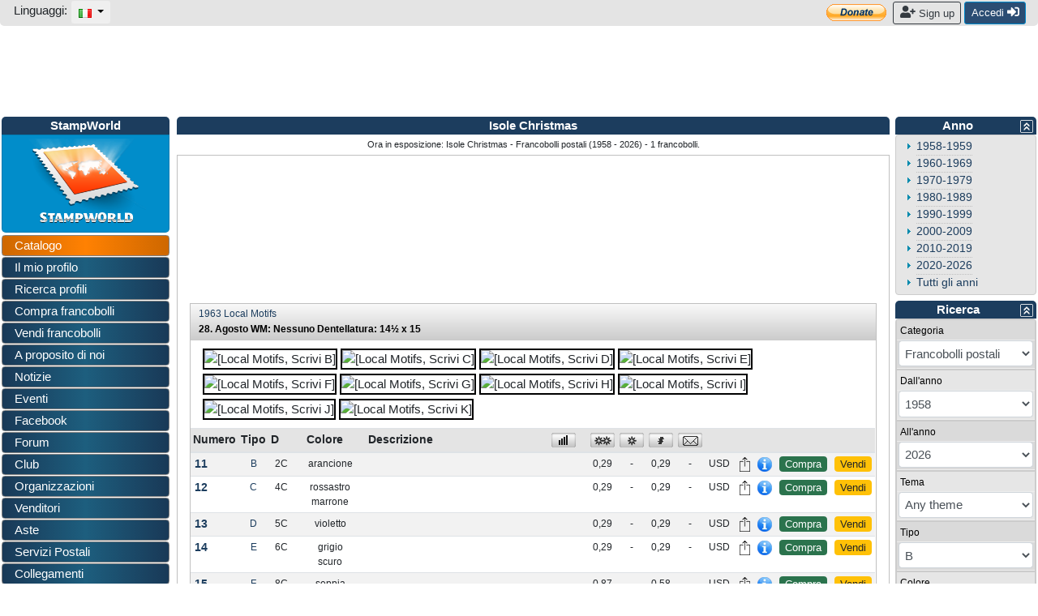

--- FILE ---
content_type: text/html; charset=utf-8
request_url: https://www.stampworld.com/it/stamps/Christmas-Island/Postage%20stamps?type=B&view=
body_size: 37669
content:
<!doctype html> 
<html>
    <head>

        <meta charset="utf-8">
        <meta name="viewport" content="width=device-width, initial-scale=1, shrink-to-fit=no">
        <meta http-equiv="Content-Type" content="text/html; charset=utf-8">
        <meta http-equiv="Content-Language" content="it">
        
            <meta name="description" content="Christmas-Island stamp catalogue. Buy and sell stamps from Christmas-Island. Meet other stamp collectors interested in Christmas-Island stamps.">
            <meta name="keywords" content="stamps, Christmas-Island">
        
        
            <meta name="robots" content="noindex,nofollow">
        
        
            <meta property="og:image" content="/static/layout/stampworld_logo_200x200.jpg">
        

        <title>Isole Christmas - Francobolli postali (1958 - 2026)</title>

        <!-- Bootstrap CSS -->
        <link rel="stylesheet" href="https://stackpath.bootstrapcdn.com/bootstrap/4.1.0/css/bootstrap.min.css" 
        integrity="sha384-9gVQ4dYFwwWSjIDZnLEWnxCjeSWFphJiwGPXr1jddIhOegiu1FwO5qRGvFXOdJZ4" crossorigin="anonymous">
        <link rel="stylesheet" href="https://use.fontawesome.com/releases/v5.1.0/css/all.css" 
        integrity="sha384-lKuwvrZot6UHsBSfcMvOkWwlCMgc0TaWr+30HWe3a4ltaBwTZhyTEggF5tJv8tbt" crossorigin="anonymous">
	<!-- Other components' CSS -->
	<link rel="stylesheet" href="/static/layout/dropzone.css" />
        <!-- custom css files -->
        <link rel="stylesheet" href="/static/css/catalogue.css">
        <link rel="stylesheet" type='text/css' href="/static/layout/flags.css">
        

	
        <script src="https://code.jquery.com/jquery-3.3.1.min.js" integrity="sha256-FgpCb/KJQlLNfOu91ta32o/NMZxltwRo8QtmkMRdAu8=" crossorigin="anonymous"></script>

        <meta property="fb:app_id" content="392479954194006" />
        <script type="text/javascript">window.fbAsyncInit = function(){FB.init({appId:'392479954194006',xfbml:true,version:'v2.7'});};</script>
        <!-- FREESTAR setup -->
<script data-cfasync="false" type="text/javascript">
  var freestar = freestar || {};
  freestar.queue = freestar.queue || [];
  freestar.config = freestar.config || {};
  freestar.config.enabled_slots = [];
  freestar.initCallback = function () { (freestar.config.enabled_slots.length === 0) ? freestar.initCallbackCalled = false : freestar.newAdSlots(freestar.config.enabled_slots) }
</script>
<script data-cfasync="false" type="text/javascript">
  (()=>{"use strict";var t={455:(t,e,n)=>{n.d(e,{Z:()=>c});var r=n(81),o=n.n(r),i=n(645),a=n.n(i)()(o());a.push([t.id,'div._11xu1x1{position:fixed;top:0;left:0;width:100%;height:100%;background:rgba(0,0,0,.4);z-index:999999}div._11xu1x1 *{box-sizing:border-box}div._11xu1x1 div.gfe3d6{position:fixed;top:50%;left:50%;transform:translate(-50%, -50%);display:flex;flex-direction:column;justify-content:flex-start;min-height:25vh;width:50%;background-color:#fff;border:none;border-radius:1em;box-shadow:0 0 10px rgba(0,0,0,.3);text-align:center;font-size:13px;font-family:Arial,Helvetica,sans-serif;font-weight:bold;line-height:2;color:#000}div._11xu1x1 div.gfe3d6 *:before,div._11xu1x1 div.gfe3d6 *:after{content:"";display:none}@media screen and (max-width: 479px){div._11xu1x1 div.gfe3d6{font-size:13px;width:90%}}@media screen and (min-width: 480px){div._11xu1x1 div.gfe3d6{font-size:14px;width:80%}}@media screen and (min-width: 608px){div._11xu1x1 div.gfe3d6{font-size:14px;width:70%}}@media screen and (min-width: 960px){div._11xu1x1 div.gfe3d6{font-size:16px;width:70%}}@media screen and (min-width: 1200px){div._11xu1x1 div.gfe3d6{font-size:16px;width:840px}}div._11xu1x1 div.gfe3d6 header{width:100%;background-color:rgba(0,0,0,0);border:0;color:inherit;display:block;font-size:1em;font-family:inherit;letter-spacing:normal;margin:0;opacity:1;outline:none;padding:1em 2em;position:static;text-align:center}div._11xu1x1 div.gfe3d6 header img{display:inline;margin:0 0 16px 0;padding:0;max-width:240px;max-height:60px}div._11xu1x1 div.gfe3d6 header h2{display:block;line-height:1.3;padding:0;font-family:inherit;font-weight:normal;font-style:normal;text-decoration:initial;text-align:center;font-size:1.75em;margin:0;color:inherit}div._11xu1x1 div.gfe3d6 header h2:not(img+*){margin-top:30px}div._11xu1x1 div.gfe3d6 header span.xizk75{position:absolute;top:0;right:15px;font-size:2em;font-weight:normal;cursor:pointer;color:inherit}div._11xu1x1 div.gfe3d6 header span.xizk75:hover{filter:brightness(115%)}div._11xu1x1 div.gfe3d6 section{width:100%;margin:0;padding:1em 2em;text-align:center;font-family:inherit;color:inherit;background:rgba(0,0,0,0)}div._11xu1x1 div.gfe3d6 section p{display:block;margin:0 0 1em 0;line-height:1.5;text-align:center;font-size:1em;font-family:inherit;color:inherit;overflow-wrap:break-word;font-weight:normal;font-style:normal;text-decoration:initial}div._11xu1x1 div.gfe3d6 section p:last-of-type{margin:0 0 1.5em 0}div._11xu1x1 div.gfe3d6 section._17rcb1r{display:block}div._11xu1x1 div.gfe3d6 section._17rcb1r.xy852k{display:none}div._11xu1x1 div.gfe3d6 section._17rcb1r a._1j4ey2w._1cgjjym{color:var(--_1cgjjym)}div._11xu1x1 div.gfe3d6 section._17rcb1r a._1j4ey2w.wb88ft{text-decoration:var(--wb88ft)}div._11xu1x1 div.gfe3d6 section._17rcb1r a._1j4ey2w._1xvwyyt:visited{color:var(--_1xvwyyt)}div._11xu1x1 div.gfe3d6 section._17rcb1r div._1ipdxsm{display:block;margin:.75em;padding:0}div._11xu1x1 div.gfe3d6 section._17rcb1r div._1ipdxsm p.r6g784{max-width:80%;margin:0 auto;padding:0;font-size:.85em;color:inherit;font-style:normal;font-weight:normal;cursor:pointer}div._11xu1x1 div.gfe3d6 section._1me8kkb{display:block}div._11xu1x1 div.gfe3d6 section._1me8kkb.xy852k{display:none}div._11xu1x1 div.gfe3d6 section._1me8kkb h4._1jqrfu9{color:inherit;text-align:initial;font-weight:normal;font-family:inherit;font-size:1.125em;margin:0 0 .5em .5em}div._11xu1x1 div.gfe3d6 section._1me8kkb div._1pnm3ww{display:flex;margin:1.5em 0}div._11xu1x1 div.gfe3d6 section._1me8kkb div._1pnm3ww ul.thj3lo{max-height:300px;flex:2;list-style:none;overflow-y:auto;margin:0 1em 0 0;padding-inline-start:0}@media screen and (min-width: 608px){div._11xu1x1 div.gfe3d6 section._1me8kkb div._1pnm3ww ul.thj3lo{flex:1;margin:0 2em 0 0}}div._11xu1x1 div.gfe3d6 section._1me8kkb div._1pnm3ww ul.thj3lo li{padding:.75em;cursor:pointer;background:rgba(0,0,0,.05);font-weight:bold}div._11xu1x1 div.gfe3d6 section._1me8kkb div._1pnm3ww ul.thj3lo li:hover{background:rgba(0,0,0,.075)}div._11xu1x1 div.gfe3d6 section._1me8kkb div._1pnm3ww ul.thj3lo li._1pu0581{color:var(--vhxklu);background:var(--_444koi)}div._11xu1x1 div.gfe3d6 section._1me8kkb div._1pnm3ww div.on3gg{max-height:300px;overflow-y:auto;flex:3;display:flex;flex-direction:column;justify-content:space-between;text-align:initial}div._11xu1x1 div.gfe3d6 section._1me8kkb div._1pnm3ww div.on3gg ol.a2tbia{display:none;list-style-type:decimal;text-align:initial;padding:0;margin:0 2em;font-weight:normal}div._11xu1x1 div.gfe3d6 section._1me8kkb div._1pnm3ww div.on3gg ol.a2tbia._1pu0581{display:block}div._11xu1x1 div.gfe3d6 section._1me8kkb div._1pnm3ww div.on3gg p{margin:1em 0 0;text-align:inherit;font-style:italic}div._11xu1x1 div.gfe3d6 section._1me8kkb button.vq9su4{font-size:1em;text-transform:initial}div._11xu1x1 div.gfe3d6 button.guc8cs{width:auto;height:auto;max-width:90%;cursor:pointer;display:inline-block;letter-spacing:normal;margin:.75em;opacity:1;outline:none;overflow-wrap:break-word;font-family:inherit;font-weight:normal;font-style:normal;text-decoration:initial;text-transform:uppercase;text-align:center;color:#fff;font-size:1.15em;padding:.75em 2em;padding-inline:2em;padding-block:.75em;line-height:normal;background:#40c28a;border:none;border-radius:.25em;box-shadow:none}div._11xu1x1 div.gfe3d6 button.guc8cs:hover{filter:brightness(115%);box-shadow:none}div._11xu1x1 div.gfe3d6 a._516tih{height:50px;width:50px;position:absolute;bottom:5px;right:5px}div._11xu1x1 div.gfe3d6 a._516tih img{position:initial;height:100%;width:100%;filter:drop-shadow(1px 1px 1px var(--_1v8iqx0))}',""]);const c=a},645:t=>{t.exports=function(t){var e=[];return e.toString=function(){return this.map((function(e){var n="",r=void 0!==e[5];return e[4]&&(n+="@supports (".concat(e[4],") {")),e[2]&&(n+="@media ".concat(e[2]," {")),r&&(n+="@layer".concat(e[5].length>0?" ".concat(e[5]):""," {")),n+=t(e),r&&(n+="}"),e[2]&&(n+="}"),e[4]&&(n+="}"),n})).join("")},e.i=function(t,n,r,o,i){"string"==typeof t&&(t=[[null,t,void 0]]);var a={};if(r)for(var c=0;c<this.length;c++){var s=this[c][0];null!=s&&(a[s]=!0)}for(var u=0;u<t.length;u++){var l=[].concat(t[u]);r&&a[l[0]]||(void 0!==i&&(void 0===l[5]||(l[1]="@layer".concat(l[5].length>0?" ".concat(l[5]):""," {").concat(l[1],"}")),l[5]=i),n&&(l[2]?(l[1]="@media ".concat(l[2]," {").concat(l[1],"}"),l[2]=n):l[2]=n),o&&(l[4]?(l[1]="@supports (".concat(l[4],") {").concat(l[1],"}"),l[4]=o):l[4]="".concat(o)),e.push(l))}},e}},81:t=>{t.exports=function(t){return t[1]}},379:t=>{var e=[];function n(t){for(var n=-1,r=0;r<e.length;r++)if(e[r].identifier===t){n=r;break}return n}function r(t,r){for(var i={},a=[],c=0;c<t.length;c++){var s=t[c],u=r.base?s[0]+r.base:s[0],l=i[u]||0,d="".concat(u," ").concat(l);i[u]=l+1;var f=n(d),h={css:s[1],media:s[2],sourceMap:s[3],supports:s[4],layer:s[5]};if(-1!==f)e[f].references++,e[f].updater(h);else{var p=o(h,r);r.byIndex=c,e.splice(c,0,{identifier:d,updater:p,references:1})}a.push(d)}return a}function o(t,e){var n=e.domAPI(e);n.update(t);return function(e){if(e){if(e.css===t.css&&e.media===t.media&&e.sourceMap===t.sourceMap&&e.supports===t.supports&&e.layer===t.layer)return;n.update(t=e)}else n.remove()}}t.exports=function(t,o){var i=r(t=t||[],o=o||{});return function(t){t=t||[];for(var a=0;a<i.length;a++){var c=n(i[a]);e[c].references--}for(var s=r(t,o),u=0;u<i.length;u++){var l=n(i[u]);0===e[l].references&&(e[l].updater(),e.splice(l,1))}i=s}}},569:t=>{var e={};t.exports=function(t,n){var r=function(t){if(void 0===e[t]){var n=document.querySelector(t);if(window.HTMLIFrameElement&&n instanceof window.HTMLIFrameElement)try{n=n.contentDocument.head}catch(t){n=null}e[t]=n}return e[t]}(t);if(!r)throw new Error("Couldn't find a style target. This probably means that the value for the 'insert' parameter is invalid.");r.appendChild(n)}},216:t=>{t.exports=function(t){var e=document.createElement("style");return t.setAttributes(e,t.attributes),t.insert(e,t.options),e}},565:(t,e,n)=>{t.exports=function(t){var e=n.nc;e&&t.setAttribute("nonce",e)}},795:t=>{t.exports=function(t){if("undefined"==typeof document)return{update:function(){},remove:function(){}};var e=t.insertStyleElement(t);return{update:function(n){!function(t,e,n){var r="";n.supports&&(r+="@supports (".concat(n.supports,") {")),n.media&&(r+="@media ".concat(n.media," {"));var o=void 0!==n.layer;o&&(r+="@layer".concat(n.layer.length>0?" ".concat(n.layer):""," {")),r+=n.css,o&&(r+="}"),n.media&&(r+="}"),n.supports&&(r+="}");
  var i=n.sourceMap;i&&"undefined"!=typeof btoa&&(r+="\n/*# sourceMappingURL=data:application/json;base64,".concat(btoa(unescape(encodeURIComponent(JSON.stringify(i))))," */")),e.styleTagTransform(r,t,e.options)}(e,t,n)},remove:function(){!function(t){if(null===t.parentNode)return!1;t.parentNode.removeChild(t)}(e)}}}},589:t=>{t.exports=function(t,e){if(e.styleSheet)e.styleSheet.cssText=t;else{for(;e.firstChild;)e.removeChild(e.firstChild);e.appendChild(document.createTextNode(t))}}}},e={};function n(r){var o=e[r];if(void 0!==o)return o.exports;var i=e[r]={id:r,exports:{}};return t[r](i,i.exports,n),i.exports}n.n=t=>{var e=t&&t.__esModule?()=>t.default:()=>t;return n.d(e,{a:e}),e},n.d=(t,e)=>{for(var r in e)n.o(e,r)&&!n.o(t,r)&&Object.defineProperty(t,r,{enumerable:!0,get:e[r]})},n.o=(t,e)=>Object.prototype.hasOwnProperty.call(t,e),n.nc=void 0,(()=>{const t={randomUUID:"undefined"!=typeof crypto&&crypto.randomUUID&&crypto.randomUUID.bind(crypto)};let e;const r=new Uint8Array(16);function o(){if(!e&&(e="undefined"!=typeof crypto&&crypto.getRandomValues&&crypto.getRandomValues.bind(crypto),!e))throw new Error("crypto.getRandomValues() not supported. See https://github.com/uuidjs/uuid#getrandomvalues-not-supported");return e(r)}const i=[];for(let t=0;t<256;++t)i.push((t+256).toString(16).slice(1));function a(t,e=0){return(i[t[e+0]]+i[t[e+1]]+i[t[e+2]]+i[t[e+3]]+"-"+i[t[e+4]]+i[t[e+5]]+"-"+i[t[e+6]]+i[t[e+7]]+"-"+i[t[e+8]]+i[t[e+9]]+"-"+i[t[e+10]]+i[t[e+11]]+i[t[e+12]]+i[t[e+13]]+i[t[e+14]]+i[t[e+15]]).toLowerCase()}const c=function(e,n,r){if(t.randomUUID&&!n&&!e)return t.randomUUID();const i=(e=e||{}).random||(e.rng||o)();if(i[6]=15&i[6]|64,i[8]=63&i[8]|128,n){r=r||0;for(let t=0;t<16;++t)n[r+t]=i[t];return n}return a(i)};var s=n(379),u=n.n(s),l=n(795),d=n.n(l),f=n(569),h=n.n(f),p=n(565),v=n.n(p),m=n(216),g=n.n(m),y=n(589),x=n.n(y),b=n(455),w={};w.styleTagTransform=x(),w.setAttributes=v(),w.insert=h().bind(null,"head"),w.domAPI=d(),w.insertStyleElement=g();u()(b.Z,w);b.Z&&b.Z.locals&&b.Z.locals;function k(t){return k="function"==typeof Symbol&&"symbol"==typeof Symbol.iterator?function(t){return typeof t}:function(t){return t&&"function"==typeof Symbol&&t.constructor===Symbol&&t!==Symbol.prototype?"symbol":typeof t},k(t)}function L(){L=function(){return e};var t,e={},n=Object.prototype,r=n.hasOwnProperty,o=Object.defineProperty||function(t,e,n){t[e]=n.value},i="function"==typeof Symbol?Symbol:{},a=i.iterator||"@@iterator",c=i.asyncIterator||"@@asyncIterator",s=i.toStringTag||"@@toStringTag";function u(t,e,n){return Object.defineProperty(t,e,{value:n,enumerable:!0,configurable:!0,writable:!0}),t[e]}try{u({},"")}catch(t){u=function(t,e,n){return t[e]=n}}function l(t,e,n,r){var i=e&&e.prototype instanceof g?e:g,a=Object.create(i.prototype),c=new T(r||[]);return o(a,"_invoke",{value:I(t,n,c)}),a}function d(t,e,n){try{return{type:"normal",arg:t.call(e,n)}}catch(t){return{type:"throw",arg:t}}}e.wrap=l;var f="suspendedStart",h="suspendedYield",p="executing",v="completed",m={};function g(){}function y(){}function x(){}var b={};u(b,a,(function(){return this}));var w=Object.getPrototypeOf,E=w&&w(w(O([])));E&&E!==n&&r.call(E,a)&&(b=E);var C=x.prototype=g.prototype=Object.create(b);function S(t){["next","throw","return"].forEach((function(e){u(t,e,(function(t){return this._invoke(e,t)}))}))}function A(t,e){function n(o,i,a,c){var s=d(t[o],t,i);if("throw"!==s.type){var u=s.arg,l=u.value;return l&&"object"==k(l)&&r.call(l,"__await")?e.resolve(l.__await).then((function(t){n("next",t,a,c)}),(function(t){n("throw",t,a,c)})):e.resolve(l).then((function(t){u.value=t,a(u)}),(function(t){return n("throw",t,a,c)}))}c(s.arg)}var i;o(this,"_invoke",{value:function(t,r){function o(){return new e((function(e,o){n(t,r,e,o)}))}return i=i?i.then(o,o):o()}})}function I(e,n,r){var o=f;return function(i,a){if(o===p)throw new Error("Generator is already running");if(o===v){if("throw"===i)throw a;return{value:t,done:!0}}for(r.method=i,r.arg=a;;){var c=r.delegate;if(c){var s=P(c,r);if(s){if(s===m)continue;return s}}if("next"===r.method)r.sent=r._sent=r.arg;else if("throw"===r.method){if(o===f)throw o=v,r.arg;r.dispatchException(r.arg)}else"return"===r.method&&r.abrupt("return",r.arg);o=p;var u=d(e,n,r);if("normal"===u.type){if(o=r.done?v:h,u.arg===m)continue;return{value:u.arg,done:r.done}}"throw"===u.type&&(o=v,r.method="throw",r.arg=u.arg)}}}function P(e,n){var r=n.method,o=e.iterator[r];if(o===t)return n.delegate=null,"throw"===r&&e.iterator.return&&(n.method="return",n.arg=t,P(e,n),"throw"===n.method)||"return"!==r&&(n.method="throw",n.arg=new TypeError("The iterator does not provide a '"+r+"' method")),m;var i=d(o,e.iterator,n.arg);if("throw"===i.type)return n.method="throw",n.arg=i.arg,n.delegate=null,m;var a=i.arg;return a?a.done?(n[e.resultName]=a.value,n.next=e.nextLoc,"return"!==n.method&&(n.method="next",n.arg=t),n.delegate=null,m):a:(n.method="throw",n.arg=new TypeError("iterator result is not an object"),n.delegate=null,m)}function j(t){var e={tryLoc:t[0]};1 in t&&(e.catchLoc=t[1]),2 in t&&(e.finallyLoc=t[2],e.afterLoc=t[3]),this.tryEntries.push(e)}function Y(t){var e=t.completion||{};e.type="normal",delete e.arg,t.completion=e}function T(t){this.tryEntries=[{tryLoc:"root"}],t.forEach(j,this),this.reset(!0)}function O(e){if(e||""===e){var n=e[a];if(n)return n.call(e);if("function"==typeof e.next)return e;if(!isNaN(e.length)){var o=-1,i=function n(){for(;++o<e.length;)if(r.call(e,o))return n.value=e[o],n.done=!1,n;return n.value=t,n.done=!0,n};return i.next=i}}throw new TypeError(k(e)+" is not iterable")}return y.prototype=x,o(C,"constructor",{value:x,configurable:!0}),o(x,"constructor",{value:y,configurable:!0}),y.displayName=u(x,s,"GeneratorFunction"),e.isGeneratorFunction=function(t){var e="function"==typeof t&&t.constructor;return!!e&&(e===y||"GeneratorFunction"===(e.displayName||e.name))},e.mark=function(t){return Object.setPrototypeOf?Object.setPrototypeOf(t,x):(t.__proto__=x,u(t,s,"GeneratorFunction")),t.prototype=Object.create(C),t},e.awrap=function(t){return{__await:t}},S(A.prototype),u(A.prototype,c,(function(){return this})),e.AsyncIterator=A,e.async=function(t,n,r,o,i){void 0===i&&(i=Promise);var a=new A(l(t,n,r,o),i);return e.isGeneratorFunction(n)?a:a.next().then((function(t){return t.done?t.value:a.next()}))},S(C),u(C,s,"Generator"),u(C,a,(function(){return this})),u(C,"toString",(function(){return"[object Generator]"})),e.keys=function(t){var e=Object(t),n=[];for(var r in e)n.push(r);return n.reverse(),function t(){for(;n.length;){var r=n.pop();if(r in e)return t.value=r,t.done=!1,t}return t.done=!0,t}},e.values=O,T.prototype={constructor:T,reset:function(e){if(this.prev=0,this.next=0,this.sent=this._sent=t,this.done=!1,this.delegate=null,this.method="next",this.arg=t,this.tryEntries.forEach(Y),!e)for(var n in this)"t"===n.charAt(0)&&r.call(this,n)&&!isNaN(+n.slice(1))&&(this[n]=t)},stop:function(){this.done=!0;var t=this.tryEntries[0].completion;if("throw"===t.type)throw t.arg;return this.rval},dispatchException:function(e){if(this.done)throw e;var n=this;function o(r,o){return c.type="throw",c.arg=e,n.next=r,o&&(n.method="next",n.arg=t),!!o}for(var i=this.tryEntries.length-1;i>=0;--i){var a=this.tryEntries[i],c=a.completion;if("root"===a.tryLoc)return o("end");if(a.tryLoc<=this.prev){var s=r.call(a,"catchLoc"),u=r.call(a,"finallyLoc");if(s&&u){if(this.prev<a.catchLoc)return o(a.catchLoc,!0);if(this.prev<a.finallyLoc)return o(a.finallyLoc)}else if(s){if(this.prev<a.catchLoc)return o(a.catchLoc,!0)}else{if(!u)throw new Error("try statement without catch or finally");if(this.prev<a.finallyLoc)return o(a.finallyLoc)}}}},abrupt:function(t,e){for(var n=this.tryEntries.length-1;n>=0;--n){var o=this.tryEntries[n];if(o.tryLoc<=this.prev&&r.call(o,"finallyLoc")&&this.prev<o.finallyLoc){var i=o;break}}i&&("break"===t||"continue"===t)&&i.tryLoc<=e&&e<=i.finallyLoc&&(i=null);var a=i?i.completion:{};return a.type=t,a.arg=e,i?(this.method="next",this.next=i.finallyLoc,m):this.complete(a)},complete:function(t,e){if("throw"===t.type)throw t.arg;return"break"===t.type||"continue"===t.type?this.next=t.arg:"return"===t.type?(this.rval=this.arg=t.arg,this.method="return",this.next="end"):"normal"===t.type&&e&&(this.next=e),m},finish:function(t){for(var e=this.tryEntries.length-1;e>=0;--e){var n=this.tryEntries[e];if(n.finallyLoc===t)return this.complete(n.completion,n.afterLoc),Y(n),m}},catch:function(t){for(var e=this.tryEntries.length-1;e>=0;--e){var n=this.tryEntries[e];if(n.tryLoc===t){var r=n.completion;if("throw"===r.type){var o=r.arg;Y(n)}return o}}throw new Error("illegal catch attempt")},delegateYield:function(e,n,r){return this.delegate={iterator:O(e),resultName:n,nextLoc:r},"next"===this.method&&(this.arg=t),m}},e}function E(t,e,n,r,o,i,a){try{var c=t[i](a),s=c.value}catch(t){return void n(t)}c.done?e(s):Promise.resolve(s).then(r,o)}var C="ZnMtYWRiLWVycg",S=function(){var t,e=(t=L().mark((function t(){var e,n,r,o,i;return L().wrap((function(t){for(;;)switch(t.prev=t.next){case 0:if(document.body){t.next=3;break}return t.next=3,new Promise((function(t){return document.addEventListener("DOMContentLoaded",t)}));case 3:for(e=["YWQ=","YmFubmVyLWFk","YmFubmVyX2Fk","YmFubmVyLWFkLWNvbnRhaW5lcg==","YWQtc2lkZXJhaWw=","c3RpY2t5YWRz","aW1wcnRudC1jbnQ="],(n=document.createElement("div")).textContent=Math.random().toString(),n.setAttribute(atob("ZGF0YS1mcmVlc3Rhci1hZA=="),"123"),r=0;r<e.length;r++)n.classList.add(atob(e[r]));if(n.style.display="block",document.body.appendChild(n),o=window.getComputedStyle(n),i=null==o?void 0:o.display,n.remove(),"none"!==i){t.next=15;break}throw new Error(C);case 15:case"end":return t.stop()}}),t)})),function(){var e=this,n=arguments;return new Promise((function(r,o){var i=t.apply(e,n);function a(t){E(i,r,o,a,c,"next",t)}function c(t){E(i,r,o,a,c,"throw",t)}a(void 0)}))});return function(){return e.apply(this,arguments)}}(),A=function(t){return new Promise((function(e,n){var r=document.createElement("script");try{r.src=t,r.addEventListener("load",(function(){e()})),r.addEventListener("error",(function(){n(C)})),document.head.appendChild(r)}catch(t){n(t)}finally{r.remove()}}))};function I(t){return I="function"==typeof Symbol&&"symbol"==typeof Symbol.iterator?function(t){return typeof t}:function(t){return t&&"function"==typeof Symbol&&t.constructor===Symbol&&t!==Symbol.prototype?"symbol":typeof t},I(t)}function P(){P=function(){return e};var t,e={},n=Object.prototype,r=n.hasOwnProperty,o=Object.defineProperty||function(t,e,n){t[e]=n.value},i="function"==typeof Symbol?Symbol:{},a=i.iterator||"@@iterator",c=i.asyncIterator||"@@asyncIterator",s=i.toStringTag||"@@toStringTag";function u(t,e,n){return Object.defineProperty(t,e,{value:n,enumerable:!0,configurable:!0,writable:!0}),t[e]}try{u({},"")}catch(t){u=function(t,e,n){return t[e]=n}}function l(t,e,n,r){var i=e&&e.prototype instanceof g?e:g,a=Object.create(i.prototype),c=new T(r||[]);return o(a,"_invoke",{value:S(t,n,c)}),a}function d(t,e,n){try{return{type:"normal",arg:t.call(e,n)}}catch(t){return{type:"throw",arg:t}}}e.wrap=l;var f="suspendedStart",h="suspendedYield",p="executing",v="completed",m={};function g(){}function y(){}function x(){}var b={};u(b,a,(function(){return this}));var w=Object.getPrototypeOf,k=w&&w(w(O([])));k&&k!==n&&r.call(k,a)&&(b=k);var L=x.prototype=g.prototype=Object.create(b);function E(t){["next","throw","return"].forEach((function(e){u(t,e,(function(t){return this._invoke(e,t)}))}))}function C(t,e){function n(o,i,a,c){var s=d(t[o],t,i);if("throw"!==s.type){var u=s.arg,l=u.value;return l&&"object"==I(l)&&r.call(l,"__await")?e.resolve(l.__await).then((function(t){n("next",t,a,c)}),(function(t){n("throw",t,a,c)})):e.resolve(l).then((function(t){u.value=t,a(u)}),(function(t){return n("throw",t,a,c)}))}c(s.arg)}var i;o(this,"_invoke",{value:function(t,r){function o(){return new e((function(e,o){n(t,r,e,o)}))}return i=i?i.then(o,o):o()}})}function S(e,n,r){var o=f;return function(i,a){if(o===p)throw new Error("Generator is already running");if(o===v){if("throw"===i)throw a;return{value:t,done:!0}}for(r.method=i,r.arg=a;;){var c=r.delegate;if(c){var s=A(c,r);if(s){if(s===m)continue;return s}}if("next"===r.method)r.sent=r._sent=r.arg;else if("throw"===r.method){if(o===f)throw o=v,r.arg;r.dispatchException(r.arg)}else"return"===r.method&&r.abrupt("return",r.arg);o=p;var u=d(e,n,r);if("normal"===u.type){if(o=r.done?v:h,u.arg===m)continue;return{value:u.arg,done:r.done}}"throw"===u.type&&(o=v,r.method="throw",r.arg=u.arg)}}}function A(e,n){var r=n.method,o=e.iterator[r];if(o===t)return n.delegate=null,"throw"===r&&e.iterator.return&&(n.method="return",n.arg=t,A(e,n),"throw"===n.method)||"return"!==r&&(n.method="throw",n.arg=new TypeError("The iterator does not provide a '"+r+"' method")),m;var i=d(o,e.iterator,n.arg);if("throw"===i.type)return n.method="throw",n.arg=i.arg,n.delegate=null,m;var a=i.arg;return a?a.done?(n[e.resultName]=a.value,n.next=e.nextLoc,"return"!==n.method&&(n.method="next",n.arg=t),n.delegate=null,m):a:(n.method="throw",n.arg=new TypeError("iterator result is not an object"),n.delegate=null,m)}function j(t){var e={tryLoc:t[0]};1 in t&&(e.catchLoc=t[1]),2 in t&&(e.finallyLoc=t[2],e.afterLoc=t[3]),this.tryEntries.push(e)}function Y(t){var e=t.completion||{};e.type="normal",delete e.arg,t.completion=e}function T(t){this.tryEntries=[{tryLoc:"root"}],t.forEach(j,this),this.reset(!0)}function O(e){if(e||""===e){var n=e[a];if(n)return n.call(e);if("function"==typeof e.next)return e;if(!isNaN(e.length)){var o=-1,i=function n(){for(;++o<e.length;)if(r.call(e,o))return n.value=e[o],n.done=!1,n;return n.value=t,n.done=!0,n};return i.next=i}}throw new TypeError(I(e)+" is not iterable")}return y.prototype=x,o(L,"constructor",{value:x,configurable:!0}),o(x,"constructor",{value:y,configurable:!0}),y.displayName=u(x,s,"GeneratorFunction"),e.isGeneratorFunction=function(t){var e="function"==typeof t&&t.constructor;return!!e&&(e===y||"GeneratorFunction"===(e.displayName||e.name))},e.mark=function(t){return Object.setPrototypeOf?Object.setPrototypeOf(t,x):(t.__proto__=x,u(t,s,"GeneratorFunction")),t.prototype=Object.create(L),t},e.awrap=function(t){return{__await:t}},E(C.prototype),u(C.prototype,c,(function(){return this})),e.AsyncIterator=C,e.async=function(t,n,r,o,i){void 0===i&&(i=Promise);var a=new C(l(t,n,r,o),i);return e.isGeneratorFunction(n)?a:a.next().then((function(t){return t.done?t.value:a.next()}))},E(L),u(L,s,"Generator"),u(L,a,(function(){return this})),u(L,"toString",(function(){return"[object Generator]"})),e.keys=function(t){var e=Object(t),n=[];for(var r in e)n.push(r);return n.reverse(),function t(){for(;n.length;){var r=n.pop();if(r in e)return t.value=r,t.done=!1,t}return t.done=!0,t}},e.values=O,T.prototype={constructor:T,reset:function(e){if(this.prev=0,this.next=0,this.sent=this._sent=t,this.done=!1,this.delegate=null,this.method="next",this.arg=t,this.tryEntries.forEach(Y),!e)for(var n in this)"t"===n.charAt(0)&&r.call(this,n)&&!isNaN(+n.slice(1))&&(this[n]=t)},stop:function(){this.done=!0;var t=this.tryEntries[0].completion;if("throw"===t.type)throw t.arg;return this.rval},dispatchException:function(e){if(this.done)throw e;var n=this;function o(r,o){return c.type="throw",c.arg=e,n.next=r,o&&(n.method="next",n.arg=t),!!o}for(var i=this.tryEntries.length-1;i>=0;--i){var a=this.tryEntries[i],c=a.completion;if("root"===a.tryLoc)return o("end");if(a.tryLoc<=this.prev){var s=r.call(a,"catchLoc"),u=r.call(a,"finallyLoc");if(s&&u){if(this.prev<a.catchLoc)return o(a.catchLoc,!0);if(this.prev<a.finallyLoc)return o(a.finallyLoc)}else if(s){if(this.prev<a.catchLoc)return o(a.catchLoc,!0)}else{if(!u)throw new Error("try statement without catch or finally");if(this.prev<a.finallyLoc)return o(a.finallyLoc)}}}},abrupt:function(t,e){for(var n=this.tryEntries.length-1;n>=0;--n){var o=this.tryEntries[n];if(o.tryLoc<=this.prev&&r.call(o,"finallyLoc")&&this.prev<o.finallyLoc){var i=o;break}}i&&("break"===t||"continue"===t)&&i.tryLoc<=e&&e<=i.finallyLoc&&(i=null);var a=i?i.completion:{};return a.type=t,a.arg=e,i?(this.method="next",this.next=i.finallyLoc,m):this.complete(a)},complete:function(t,e){if("throw"===t.type)throw t.arg;return"break"===t.type||"continue"===t.type?this.next=t.arg:"return"===t.type?(this.rval=this.arg=t.arg,this.method="return",this.next="end"):"normal"===t.type&&e&&(this.next=e),m},finish:function(t){for(var e=this.tryEntries.length-1;e>=0;--e){var n=this.tryEntries[e];if(n.finallyLoc===t)return this.complete(n.completion,n.afterLoc),Y(n),m}},catch:function(t){for(var e=this.tryEntries.length-1;e>=0;--e){var n=this.tryEntries[e];if(n.tryLoc===t){var r=n.completion;if("throw"===r.type){var o=r.arg;Y(n)}return o}}throw new Error("illegal catch attempt")},delegateYield:function(e,n,r){return this.delegate={iterator:O(e),resultName:n,nextLoc:r},"next"===this.method&&(this.arg=t),m}},e}function j(t,e,n,r,o,i,a){try{var c=t[i](a),s=c.value}catch(t){return void n(t)}c.done?e(s):Promise.resolve(s).then(r,o)}function Y(t){return function(){var e=this,n=arguments;return new Promise((function(r,o){var i=t.apply(e,n);function a(t){j(i,r,o,a,c,"next",t)}function c(t){j(i,r,o,a,c,"throw",t)}a(void 0)}))}}function T(t,e){for(var n=0;n<e.length;n++){var r=e[n];r.enumerable=r.enumerable||!1,r.configurable=!0,"value"in r&&(r.writable=!0),Object.defineProperty(t,(o=r.key,i=void 0,i=function(t,e){if("object"!==I(t)||null===t)return t;var n=t[Symbol.toPrimitive];if(void 0!==n){var r=n.call(t,e||"default");if("object"!==I(r))return r;throw new TypeError("@@toPrimitive must return a primitive value.")}return("string"===e?String:Number)(t)}(o,"string"),"symbol"===I(i)?i:String(i)),r)}var o,i}var O=function(){function t(e){!function(t,e){if(!(t instanceof e))throw new TypeError("Cannot call a class as a function")}(this,t),this.config=null,this.langCode=null,this.languages=this.getUserPreferredLanguages(e)}var e,n,r,o,i,a;return e=t,n=[{key:"init",value:(a=Y(P().mark((function t(){return P().wrap((function(t){for(;;)switch(t.prev=t.next){case 0:return t.next=2,this.fetchConfig();case 2:this.config=t.sent,null!==this.config&&(this.langCode=this.getFirstSupportedLanguage(this.languages),this.observe());case 4:case"end":return t.stop()}}),t,this)}))),function(){return a.apply(this,arguments)})},{key:"fetchConfig",value:(i=Y(P().mark((function t(){var e,n,r,o,i,a;return P().wrap((function(t){for(;;)switch(t.prev=t.next){case 0:return n=(e=["Y29uZmlnLmNvbnRlbnQtc2V0dGluZ3MuY29t","Y29uZmlnLnNpdGUtY29uZmlnLmNvbQ==","29uZmlnLmZyZmlndXJlcy5jb20="]).length-1,r=Number.isNaN(Number(localStorage.getItem("fs.cdi")))?0:Number(localStorage.getItem("fs.cdi")),o=Number.isNaN(Number(localStorage.getItem("fs.cfc")))?0:Number(localStorage.getItem("fs.cfc")),i=atob(e[r]),a="https://".concat(i,"/stampworld-com.json"),t.prev=6,t.next=9,fetch(a);case 9:return t.abrupt("return",t.sent.json());case 12:return t.prev=12,t.t0=t.catch(6),++o>=3&&(o=0,r++),r>n&&(r=0),t.abrupt("return",null);case 18:return t.prev=18,localStorage.setItem("fs.cdi",r),localStorage.setItem("fs.cfc",o),t.finish(18);case 22:case"end":return t.stop()}}),t,null,[[6,12,18,22]])}))),function(){return i.apply(this,arguments)})},{key:"killScroll",value:function(t){if(t.isScrollDisabled){this.existingOverflow=document.body.style.overflow,document.body.style.overflow="hidden";var e=window.pageYOffset||document.documentElement.scrollTop,n=window.pageXOffset||document.documentElement.scrollLeft;document.body.style.top="-".concat(e,"px"),document.body.style.left="-".concat(n,"px"),window.onscroll=function(){window.scrollTo(n,e)}}}},{key:"reviveScroll",value:function(){document.body.style.overflow=this.existingOverflow||"",window.onscroll=function(){}}},{key:"getUserPreferredLanguages",value:function(t){var e=t.languages,n=t.language,r=void 0===e?[n]:e;if(r)return r.map((function(t){var e=t.trim().toLowerCase();if(!e.includes("zh"))return e.split(/-|_/)[0];var n=e.split(/-|_/)[1];return"zh"===e||["hans","cn","sg"].includes(n)?"zh":["hant","hk","mo","tw"].includes(n)?"zh-hant":void 0}))}},{key:"getFirstSupportedLanguage",value:function(t){var e=this,n=["title","paragraphOne","buttonText"],r=t.find((function(t){return n.every((function(n){return!!e.config[n][t]}))}));return void 0!==r?r:"en"}},{key:"getLocalizedTextContent",value:function(t,e){var n,r=arguments.length>2&&void 0!==arguments[2]&&arguments[2],o=t[e];if(void 0===o)throw new Error("Config text not found for text key ".concat(e));return r?null!==(n=o[this.langCode])&&void 0!==n?n:o.en:o[this.langCode]}},{key:"getPixelString",value:function(t){return"number"==typeof t?"".concat(t,"px"):null}},{key:"pickContrastingColorValue",value:function(t,e,n){var r=t.substring(1,7);return.299*parseInt(r.substring(0,2),16)+.587*parseInt(r.substring(2,4),16)+.114*parseInt(r.substring(4,6),16)>=128?e:n}},{key:"generateOverlay",value:function(t){var e=this,n=t.siteId,r=t.isCloseEnabled,o=t.dismissDuration,i=t.dismissDurationPv,a=t.logoUrl,c=t.font,s=t.paragraphTwo,u=t.paragraphThree,l=t.closeText,d=t.linkText,f=t.linkUrl,h=t.textColor,p=t.headerTextColor,v=t.buttonTextColor,m=t.headerBgColor,g=t.bgColor,y=t.buttonBgColor,x=t.borderColor,b=t.borderWidth,w=t.borderRadius,k=t.closeButtonColor,L=t.closeTextColor,E=t.linkTextColor,C=t.linkTextDecoration,S=t.linkVisitedTextColor,A=t.hasFsBranding,I=t.disableInstructions,P=document.createElement("div");P.style.setProperty("--_444koi",y||"#40C28A"),P.style.setProperty("--vhxklu",v||"#000000"),P.style.setProperty("--_1v8iqx0",this.pickContrastingColorValue(g||"#FFFFFF","white","black")),E&&P.style.setProperty("--_1cgjjym",E),S&&P.style.setProperty("--_1xvwyyt",S),C&&P.style.setProperty("--wb88ft",C),P.classList.add("_11xu1x1"),P.id="_1t4dzfc",P.dir="auto",this.oid=P.id;var j=document.createElement("div");j.classList.add("gfe3d6"),g&&(j.style.backgroundColor=g),c&&(j.style.fontFamily=c),h&&(j.style.color=h);var Y=this.getPixelString(w),T=this.getPixelString(b);Y&&(j.style.borderRadius=Y),(x||T)&&(j.style.borderStyle="solid"),x&&(j.style.borderColor=x),T&&(j.style.borderWidth=T);var O=document.createElement("header");if(p&&(O.style.color=p),m){O.style.backgroundColor=m;var H=Y||"1em";O.style.borderTopLeftRadius=H,O.style.borderTopRightRadius=H}if(a){var U=document.createElement("img");U.src=a,U.alt="Logo",U.onerror=function(){this.style.display="none"},O.appendChild(U)}var _=document.createElement("h2");_.textContent=this.getLocalizedTextContent(t,"title"),O.appendChild(_);var R=document.createElement("section");R.classList.add("_17rcb1r");var F=document.createElement("p");if(F.textContent=this.getLocalizedTextContent(t,"paragraphOne"),R.appendChild(F),s&&0!==Object.keys(s).length){var B=document.createElement("p");B.textContent=this.getLocalizedTextContent(t,"paragraphTwo"),R.appendChild(B)}if(u&&0!==Object.keys(u).length){var V=document.createElement("p");V.textContent=this.getLocalizedTextContent(t,"paragraphThree"),R.appendChild(V)}var G=d&&this.getLocalizedTextContent(t,"linkText"),N=f&&this.getLocalizedTextContent(t,"linkUrl",!0);if(G&&N){var z=document.createElement("div");z.style.margin="0 0 1em";var Q=document.createElement("a");Q.classList.add("_1j4ey2w"),E&&Q.classList.add("_1cgjjym"),S&&Q.classList.add("_1xvwyyt"),C&&Q.classList.add("wb88ft"),Q.textContent=G,Q.href=N,Q.target="_blank",z.appendChild(Q),R.appendChild(z)}var D=document.createElement("button");if(D.classList.add("guc8cs"),D.tabIndex=0,D.textContent=this.getLocalizedTextContent(t,"buttonText"),y&&(D.style.backgroundColor=y),v&&(D.style.color=v),D.onclick=function(){document.querySelector("section._17rcb1r").classList.add("xy852k"),document.querySelector("section._1me8kkb").classList.remove("xy852k")},R.appendChild(D),r){var M=function(){P.remove(),o||i?(sessionStorage.removeItem("fs.adb".concat(n||"",".dis")),i?e.updateValues("p"):o&&e.updateValues("dt"),e.reviveScroll()):sessionStorage.setItem("fs.adb".concat(n||"",".dis"),"1")},W=document.createElement("span");if(W.classList.add("xizk75"),W.innerHTML="&times;",W.tabIndex=0,k&&(W.style.color=k),W.addEventListener("click",M),O.appendChild(W),l&&0!==Object.keys(l).length){var J=document.createElement("div");J.classList.add("_1ipdxsm");var Z=document.createElement("p");Z.classList.add("r6g784"),Z.textContent=this.getLocalizedTextContent(t,"closeText"),L&&(Z.style.color=L),Z.addEventListener("click",M),J.appendChild(Z),R.appendChild(J)}}var q=document.createElement("section");q.classList.add("_1me8kkb","xy852k");var X=document.createElement("h4");X.classList.add("_1jqrfu9"),X.textContent=this.getLocalizedTextContent(t,"instructionsTitle");var K=document.createElement("div");K.classList.add("_1pnm3ww");var $=document.createElement("ul");$.classList.add("thj3lo");var tt=document.createElement("div");tt.classList.add("on3gg"),I.forEach((function(t,n){var r=document.createElement("li");r.onclick=function(){return function(t){for(var e=document.querySelectorAll(".thj3lo > li"),n=document.getElementsByClassName("a2tbia"),r=0;r<n.length;r++)e[r].classList.remove("_1pu0581"),n[r].classList.remove("_1pu0581");e[t].classList.add("_1pu0581"),n[t].classList.add("_1pu0581")}(n)},r.textContent=e.getLocalizedTextContent(t,"name",!0),$.appendChild(r);var o=document.createElement("ol");o.classList.add("a2tbia"),0===n&&(r.classList.add("_1pu0581"),o.classList.add("_1pu0581")),e.getLocalizedTextContent(t,"steps").forEach((function(t){var e=document.createElement("li");e.textContent=t,o.appendChild(e)})),tt.appendChild(o)}));var et=this.getLocalizedTextContent(t,"disclaimerText"),nt=document.createElement("p");nt.textContent=et,tt.appendChild(nt),K.appendChild($),K.appendChild(tt);var rt=document.createElement("button");if(rt.classList.add("guc8cs","vq9su4"),rt.textContent=this.getLocalizedTextContent(t,"backButtonText"),y&&(rt.style.backgroundColor=y),v&&(rt.style.color=v),rt.onclick=function(){document.querySelector("section._1me8kkb").classList.add("xy852k"),document.querySelector("section._17rcb1r").classList.remove("xy852k")},q.appendChild(X),q.appendChild(K),q.appendChild(rt),j.appendChild(O),j.appendChild(R),j.appendChild(q),A){var ot=document.createElement("a");ot.classList.add("_516tih"),ot.href=atob("aHR0cHM6Ly9mcmVlc3Rhci5jb20vYWQtcHJvZHVjdHMvZGVza3RvcC1tb2JpbGUvZnJlZXN0YXItcmVjb3ZlcmVk"),ot.target="_blank";var it=document.createElement("img");it.alt="Logo",it.src=this.pickContrastingColorValue(g||"#FFFFFF","[data-uri]","[data-uri]"),ot.appendChild(it),j.appendChild(ot)}return P.appendChild(j),P}},{key:"getAndSetOverlay",value:(o=Y(P().mark((function t(e){var n,r,o,i;return P().wrap((function(t){for(;;)switch(t.prev=t.next){case 0:if(this.post(!0,e),e.dismissDuration||e.dismissDurationPv||"1"!==sessionStorage.getItem("fs.adb".concat(e.siteId||"",".dis"))){t.next=3;break}return t.abrupt("return");case 3:if(n=localStorage.getItem("fs.adb"),r=n&&JSON.parse(n),!e.dismissDurationPv||!r.p||"number"!=typeof r.p){t.next=14;break}if(!(e.dismissDurationPv<=r.p+1)){t.next=10;break}this.clearValue("p"),t.next=12;break;case 10:return this.updateValues("p"),t.abrupt("return");case 12:t.next=15;break;case 14:this.clearValue("p");case 15:if(o=parseInt(r.dt,10),!e.dismissDuration||!o){t.next=25;break}if(!(Math.abs((Date.now()-o)/36e5)<e.dismissDuration)){t.next=22;break}return t.abrupt("return");case 22:this.clearValue("dt");case 23:t.next=26;break;case 25:this.clearValue("dt");case 26:if(document.body){t.next=29;break}return t.next=29,new Promise((function(t){return document.addEventListener("DOMContentLoaded",t)}));case 29:if(this.killScroll(e),null===document.querySelector("#".concat(this.oid))){t.next=32;break}return t.abrupt("return");case 32:i=this.generateOverlay(e),document.body.appendChild(i);case 34:case"end":return t.stop()}}),t,this)}))),function(t){return o.apply(this,arguments)})},{key:"getStatus",value:function(t,e){return!0===e?1:2===t||1===t?2:0}},{key:"getAndSetData",value:function(t){var e,n,r,o=localStorage.getItem("fs.adb"),i=o&&JSON.parse(o),a=Date.now();return i?(e=i.i,n=i.ot,r=this.getStatus(i.s,t)):(i={},e=c(),n=a,r=t?1:0),i.i=e,i.s=r,i.ot=n,i.lt=a,localStorage.setItem("fs.adb",JSON.stringify(i)),i}},{key:"updateValues",value:function(t){var e=localStorage.getItem("fs.adb"),n=e&&JSON.parse(e);"p"===t?(n.p=n.p?n.p+1:1,n.dt&&delete n.dt):"dt"===t&&(n.dt=Date.now(),n.p&&delete n.p),localStorage.setItem("fs.adb",JSON.stringify(n))}},{key:"clearValue",value:function(t){var e=localStorage.getItem("fs.adb"),n=e&&JSON.parse(e);n[t]&&(delete n[t],localStorage.setItem("fs.adb",JSON.stringify(n)))}},{key:"post",value:function(t,e){var n=atob("c2l0ZS1jb25maWcuY29t"),r=e.cDomain||n,o="https://".concat(r,"/v2/abr"),i=this.getAndSetData(t),a=e.accountId,c=e.siteId,s=navigator.userAgent||window.navigator.userAgent,u=document.referrer,l=window.location,d={accountId:a,siteId:c,userId:i.i,url:l.href,referalURL:u,userAgent:s,status:function(t){switch(t){case 0:return"not detected";case 1:return"detected";case 2:return"recovered";default:return}}(i.s),returning:i.ot!==i.lt,version:"1.3.2"};fetch(o,{method:"POST",headers:{"Content-Type":"application/json","X-Client-Geo-Location":"{client_region},{client_region_subdivision},{client_city}"},body:JSON.stringify(d)}).catch((function(){}))}},{key:"observe",value:function(){var t=this,e="";new MutationObserver((function(){location.pathname!==e&&(e=location.pathname,t.run())})).observe(document,{subtree:!0,childList:!0})}},{key:"run",value:function(){var t=this,e=this.config;setTimeout(Y(P().mark((function n(){return P().wrap((function(n){for(;;)switch(n.prev=n.next){case 0:return n.next=2,S().then((function(){return A(atob("aHR0cHM6Ly9hLnB1Yi5uZXR3b3JrL2NvcmUvcHJlYmlkLXVuaXZlcnNhbC1jcmVhdGl2ZS5qcw=="))})).then((function(){return A(atob("aHR0cHM6Ly93d3cuZ29vZ2xldGFnc2VydmljZXMuY29tL3RhZy9qcy9ncHQuanM="))})).then((function(){t.post(!1,e)})).catch((function(n){n!==C&&(null==n?void 0:n.message)!==C||t.getAndSetOverlay(e)}));case 2:case"end":return n.stop()}}),n)}))),500)}}],n&&T(e.prototype,n),r&&T(e,r),Object.defineProperty(e,"prototype",{writable:!1}),t}();window.fsabrActive=!0,new O(window.navigator).init()})()})();
</script>

<script src="https://a.pub.network/stampworld-com/pubfig.min.js" async></script>
<!-- /FREESTAR setup -->

        
        <script data-cfasync="false" type="text/javascript">
          freestar.config.disabledProducts = {
            sideWall: true
          };
        </script>
        <!-- FREESTAR CSS -->
<link rel="stylesheet" href="https://a.pub.network/stampworld-com/cls.css">
<style>
    #pmLink {
        visibility: visible;
        font-size: 0.8rem;
        text-decoration: none;
        cursor: pointer;
        background: transparent;
        border: none;
    }

    #pmLink:hover {
        visibility: visible;
        color: grey;
    }
</style>
<!-- /FREESTAR CSS -->


    </head>
    
    <body>
        
        <div align="center" data-freestar-ad="__320x50 __970x90" id="stampworld_pushdown-pushdown-cls"></div>
  
        <!-- navbar -->
        






 

<!-- main navbar -->
<nav class="navbar navbar-expand-lg navbar-light fixed-top main_navbar">
  
  <!-- navbar content -->
  <div class="navbar-collapse mx-auto">

    <!-- language selection -->
    <ul class="navbar-nav lang-chooser-nav">
      <li class="nav-item">
	<!-- left toggle button -->
	<button class="navbar-toggler" type="button" id="left_menu_toggle">
	  <i class="navbar-toggler-icon"></i>
	</button>
	<!-- end of left toggle button -->
        <span class="d-none d-lg-inline">Linguaggi: </span>

	<div id="language_chooser" class="dropdown">  
	  <button id="language-toggle" type="button" class="btn btn-sm dropdown-toggle" 
		  data-toggle="dropdown" aria-haspopup="true" aria-expanded="false">
	    <img width="16" height="11" class="sprite-flag sprite-flag-it" src="/static/layout/sprtr.gif" alt="[it]">
	  </button>
	  <div id="language-menu" class="dropdown-menu"></div>
	  <form id="select_language_form" method="post" action="/it/i18n/setlang/" style='display: none;'>
	    <input type="hidden" name="language" value="en">
	  </form>
	</div>

      </li>
      <li>
	
      </li>
    </ul>
    <!-- / language selection -->

    <!-- right icons -->
    <ul class="navbar-nav ml-auto right_items">
      <li class="nav-item d-none d-sm-inline">
	<button type="button" class="btn btn-sm btn-donate" onclick="document.location.href='/donate/'">
          <img src="/static/layout/btn_donate_SM.gif" />
	</button>
      </li>
      
      <!-- signIn -->
      <li class="nav-item">
        <!-- Button trigger modal -->
	
        <a type="button" id="signUp" class="btn btn-sm btn-outline-dark" href="/it/profiles/register/">
          <i class="fas fa-user-plus"></i> Sign up
        </a>
        <button type="button" id="signIn" class="btn btn-sm btn-primary" data-toggle="modal" data-target="#login_modal">
          Accedi <i class="fas fa-sign-in-alt"></i>
        </button>

	
        <!-- end of Button trigger modal -->
      </li>
      
      <!-- right toggle button -->
      <li class="nav-item">
	<button class="navbar-toggler" type="button" id="right_menu_toggle">
	  <i class="fas fa-search"></i>
	</button>
      </li>
      
      <!-- end of right toggle button -->
    </ul>
    <!-- end of right icons -->

  </div>
  <!-- end of navbar content -->
  
</nav>
<!-- end of main navbar -->



        <!-- end of navbar -->

        <!-- container-->
        <div class="container-fluid container-main-catalogue"
         style="margin-bottom: 100px">
            <div class="row">
	        <!-- left menu -->
	        <div class="col-lg-2" id="left_menu">

                





    <div class="box_header_center">
        <h6>StampWorld</h6>
    </div>

    <div class="card logo_img" >
        <a href="/it/"><img class="card-img-top" 
        src="/static/layout/stampworld-logo.png" alt=""></a>
    </div>
    
    <!-- menu links -->
    <div class="nav flex-column nav-pills left-nav" aria-orientation="vertical">
        <a class="nav-link active"
        href="/it/maps/Europe/">Catalogo</a>
        
        <a class="nav-link " 
        href="/it/profiles/register/">Il mio profilo</a>
        
        <a class="nav-link " 
        href="/it/profiles/search/">Ricerca profili</a>

        <a class="nav-link " 
        href="/it/market/buy_stamps/">Compra francobolli</a>

        <a class="nav-link " 
        href="/it/profiles/register/">Vendi francobolli</a>
        
        <a class="nav-link " 
        href="/it/about/">A proposito di noi</a>

        <a class="nav-link " 
        href="/it/news/">Notizie</a>

        <a class="nav-link " 
        href="/it/events/">Eventi</a>

        <a class="nav-link " 
        href="/it/facebook/">Facebook</a>

        <a class="nav-link " 
        href="/it/forum/">Forum</a>

        <a class="nav-link " 
        href="/it/profiles/clubs/">Club</a>

        <a class="nav-link " 
        href="/it/profiles/orgs/">Organizzazioni</a>

        <a class="nav-link " 
        href="/it/profiles/dealers/">Venditori</a>

        <a class="nav-link " 
        href="/it/profiles/auctions/">Aste</a>

        <a class="nav-link " 
        href="/it/profiles/postal/">Servizi Postali</a>

        <a class="nav-link " 
        href="/it/links/">Collegamenti</a>

        <a class="nav-link " 
        href="/it/video/">Video</a>

        <a class="nav-link " 
        href="/it/faq/">FAQ</a>
    </div>
    <!-- end of menu links -->

    <!-- donate button -->
    <button type="button" class="btn btn-donate d-inline d-sm-none" onclick="document.location.href='/donate/'">
      <img src="/static/layout/btn_donate_SM.gif" />
    </button>
    <!-- end of donate button -->


                <!-- fb button -->
                
                    <div class="fb-share-button" data-href="http%3A//www.stampworld.comb%27/stamps/Christmas-Island/Postage%20stamps/1958-2026%3Ftype%3DB%26view%3D%27" data-layout="button_count"></div>
                    
		<!-- end of fb button -->
		</div>    
                <!-- end of left menu -->
                
                <div class="col-lg-10 col-md-12">
                    <div class="row">
    
                        <!-- main content -->
                        

<div class="col-lg-10 col-md-12" id="main" data-catalogue-view="">
<div>                  
  <div class="box_header_center" id='blue_bar' >
    
    

    <h6 id="topBlueBarGroupsCatalogLabel">Isole Christmas </h6>
    
    
        
  </div>

    

  <div class="info_row">
      <p>
          Ora in esposizione: Isole Christmas - <a href="/it/stamps/Christmas-Island/Postage stamps/1958-2026?type=B&view=">Francobolli postali</a> (1958 - 2026) - 1 francobolli.
      </p>
      
  </div>

  <div class="catalogue-container main_content">

      
      
      <div class="mx-auto d-block ads fixed">
        
        <!-- Ad slot stampworld_leaderboard_atf -->
<div align="center" data-freestar-ad="__320x100 __970x90" id="stampworld_leaderboard_atf">
  <script data-cfasync="false" type="text/javascript">
    freestar.config.enabled_slots.push({ placementName: "stampworld_leaderboard_atf", slotId: "stampworld_leaderboard_atf" });
  </script>
</div>

        
      </div>
      

      
      

      
	
	
	
	
      

      <div class="container-fluid content_table" id="group_box_">
          <div class="row">
              <div class="col-12 table_header">
                  <a href="https://www.stampworld.com/stamps/Christmas-Island/Postage-stamps/g0011//">
                       
                      1963  
                      Local Motifs  
                  </a>
                  <p>
                      28. Agosto
                       
                      WM: Nessuno
                      
                      
                      
                       
                      
                      Dentellatura: 14½ x 15
                      
                  </p>
              </div>
          </div>
          <div class="row">
              <div class="col-12 images_container">
                
		  
                  <span class="stamp_img stamp_img_js">
                    <img class="img-fluid" src="https://www.stampworld.com/media/catalogue/Christmas-Island/Postage-stamps/B-s.jpg" alt="[Local Motifs, Scrivi B]">
                  </span>
                
		  
                  <span class="stamp_img stamp_img_js">
                    <img class="img-fluid" src="https://www.stampworld.com/media/catalogue/Christmas-Island/Postage-stamps/C-s.jpg" alt="[Local Motifs, Scrivi C]">
                  </span>
                
		  
                  <span class="stamp_img stamp_img_js">
                    <img class="img-fluid" src="https://www.stampworld.com/media/catalogue/Christmas-Island/Postage-stamps/D-s.jpg" alt="[Local Motifs, Scrivi D]">
                  </span>
                
		  
                  <span class="stamp_img stamp_img_js">
                    <img class="img-fluid" src="https://www.stampworld.com/media/catalogue/Christmas-Island/Postage-stamps/E-s.jpg" alt="[Local Motifs, Scrivi E]">
                  </span>
                
		  
                  <span class="stamp_img stamp_img_js">
                    <img class="img-fluid" src="https://www.stampworld.com/media/catalogue/Christmas-Island/Postage-stamps/F-s.jpg" alt="[Local Motifs, Scrivi F]">
                  </span>
                
		  
                  <span class="stamp_img stamp_img_js">
                    <img class="img-fluid" src="https://www.stampworld.com/media/catalogue/Christmas-Island/Postage-stamps/G-s.jpg" alt="[Local Motifs, Scrivi G]">
                  </span>
                
		  
                  <span class="stamp_img stamp_img_js">
                    <img class="img-fluid" src="https://www.stampworld.com/media/catalogue/Christmas-Island/Postage-stamps/H-s.jpg" alt="[Local Motifs, Scrivi H]">
                  </span>
                
		  
                  <span class="stamp_img stamp_img_js">
                    <img class="img-fluid" src="https://www.stampworld.com/media/catalogue/Christmas-Island/Postage-stamps/I-s.jpg" alt="[Local Motifs, Scrivi I]">
                  </span>
                
		  
                  <span class="stamp_img stamp_img_js">
                    <img class="img-fluid" src="https://www.stampworld.com/media/catalogue/Christmas-Island/Postage-stamps/J-s.jpg" alt="[Local Motifs, Scrivi J]">
                  </span>
                
		  
                  <span class="stamp_img stamp_img_js">
                    <img class="img-fluid" src="https://www.stampworld.com/media/catalogue/Christmas-Island/Postage-stamps/K-s.jpg" alt="[Local Motifs, Scrivi K]">
                  </span>
                
              </div>
          </div>
          <div class="row table-responsive">
              <table class="table table-striped table-sm table-hover data_table">
                  <thead>
                    
                      <tr>
                          <th scope="col">Numero</th>
                          <th scope="col">Tipo</th>
                          <th scope="col">D</th>
                          <th scope="col" class="hidden-xs"></th>
                          <th scope="col" class="hidden-xs">Colore </th>
                          <th scope="col" class="hidden-xs"></th>
                          <th scope="col" class="hidden-xs col-2">Descrizione</th>
                          <th scope="col" class="hidden-xs">
                                <img src="/static/layout/released.gif" alt="Francobolli emessi" 
                                data-toggle="tooltip" data-placement="top" title="Francobolli emessi" />
                          </th>
                          <th scope="col" class="hidden-xs"></th>
                          <th scope="col">
                              <img src="/static/layout/mint2.gif" alt="Nuovi" 
                              data-toggle="tooltip" data-placement="top" title="Nuovi" />
                          </th>
                          <th scope="col">
                              <img src="/static/layout/mint1.gif" alt="Non usati" 
                              data-toggle="tooltip" data-placement="top" title="Non usati" />
                          </th>
                          <th scope="col">
                              <img src="/static/layout/stamp.gif" alt="Usato" 
                              data-toggle="tooltip" data-placement="top" title="Usato" />
                          </th>
                          <th scope="col">
                              <img src="/static/layout/letter.gif" alt="Lettera/FDC" 
                              data-toggle="tooltip" data-placement="top" title="Lettera/FDC" />
                          </th>

                          <th scope="col"></th>
                          <th scope="col" class="hidden-xs omit_in_print"></th>
                          <th scope="col" class="omit_in_print"></th>
                          <th scope="col" class="omit_in_print"></th>
                          <th scope="col" class="omit_in_print"></th>

                      </tr>
                    
                  </thead>
                  <tbody>
                    
                    
		      
		      
                      <tr class="stamp_tr "  data-stamp-group-id="" data-stamp-type="B">
                          <th scope="row">
                            <a name="0011" id="a_s_0011">11</a>
                          </th>
                          <td>
                            <a href="/it/stamps/Christmas-Island/Postage stamps?type=B&amp;view=">B</a>
                          </td>
                          <td>
                            2C
                          </td>
                          <td class="hidden-xs">&nbsp;</td>
                          <td class="hidden-xs">
                             arancione
                          </td>
                          <td class="hidden-xs">&nbsp;</td>
                          <td class="hidden-xs">
                            
                          </td>
                          <td class="hidden-xs">
                            
                          </td>
                          <td class="hidden-xs">&nbsp;</td>                          


                          <td>0,29</td>
                          <td>-</td>
                          <td>0,29</td>
                          <td>-</td>

			  

                          <td>USD&nbsp;</td>
                          <td class="hidden-xs omit_in_print">                      
                             
                              <div class="addthis_toolbox addthis_default_style">
                                <a class="addthis_button_compact" addthis:url="https://www.stampworld.com/stamps/Christmas-Island/Postage-stamps/g0011/#0011" addthis:title="Stampworld - Isole Christmas 1963 - #11" addthis:description="Francobollo Local Motifs">
                                <img src="/static/layout/share-icon.png" alt="Share stamp" /></a>
                              </div>
                            
                          </td>
                          <td class="omit_in_print">
                              
                              
                                <a href="#" class='info_btn_js' data-stamp-id="381187">
                                  <img src="/static/layout/info-icon.png" alt="Info">
				</a>
                              
                          </td>
                          <td class="omit_in_print">
                              <button class="btn btn-success buy_btn_js"
				      
				      data-item-category="STM" data-item-id="381187"
				      data-toggle="tooltip" data-placement="left" title="Fai clic qui per vedere tutti gli annunci relativi a questo francobollo">Compra</button>
                          </td>
                          <td class="omit_in_print">
                            
                            <button class="btn btn-warning" onclick="infoPopup('require_seller_subs');">Vendi</button>
                            
                          </td>

                      </tr>
                    
		      
		      
                      <tr class="stamp_tr "  data-stamp-group-id="" data-stamp-type="C">
                          <th scope="row">
                            <a name="0012" id="a_s_0012">12</a>
                          </th>
                          <td>
                            <a href="/it/stamps/Christmas-Island/Postage stamps?type=C&amp;view=">C</a>
                          </td>
                          <td>
                            4C
                          </td>
                          <td class="hidden-xs">&nbsp;</td>
                          <td class="hidden-xs">
                             rossastro marrone
                          </td>
                          <td class="hidden-xs">&nbsp;</td>
                          <td class="hidden-xs">
                            
                          </td>
                          <td class="hidden-xs">
                            
                          </td>
                          <td class="hidden-xs">&nbsp;</td>                          


                          <td>0,29</td>
                          <td>-</td>
                          <td>0,29</td>
                          <td>-</td>

			  

                          <td>USD&nbsp;</td>
                          <td class="hidden-xs omit_in_print">                      
                             
                              <div class="addthis_toolbox addthis_default_style">
                                <a class="addthis_button_compact" addthis:url="https://www.stampworld.com/stamps/Christmas-Island/Postage-stamps/g0011/#0012" addthis:title="Stampworld - Isole Christmas 1963 - #12" addthis:description="Francobollo Local Motifs">
                                <img src="/static/layout/share-icon.png" alt="Share stamp" /></a>
                              </div>
                            
                          </td>
                          <td class="omit_in_print">
                              
                              
                                <a href="#" class='info_btn_js' data-stamp-id="381188">
                                  <img src="/static/layout/info-icon.png" alt="Info">
				</a>
                              
                          </td>
                          <td class="omit_in_print">
                              <button class="btn btn-success buy_btn_js"
				      
				      data-item-category="STM" data-item-id="381188"
				      data-toggle="tooltip" data-placement="left" title="Fai clic qui per vedere tutti gli annunci relativi a questo francobollo">Compra</button>
                          </td>
                          <td class="omit_in_print">
                            
                            <button class="btn btn-warning" onclick="infoPopup('require_seller_subs');">Vendi</button>
                            
                          </td>

                      </tr>
                    
		      
		      
                      <tr class="stamp_tr "  data-stamp-group-id="" data-stamp-type="D">
                          <th scope="row">
                            <a name="0013" id="a_s_0013">13</a>
                          </th>
                          <td>
                            <a href="/it/stamps/Christmas-Island/Postage stamps?type=D&amp;view=">D</a>
                          </td>
                          <td>
                            5C
                          </td>
                          <td class="hidden-xs">&nbsp;</td>
                          <td class="hidden-xs">
                             violetto
                          </td>
                          <td class="hidden-xs">&nbsp;</td>
                          <td class="hidden-xs">
                            
                          </td>
                          <td class="hidden-xs">
                            
                          </td>
                          <td class="hidden-xs">&nbsp;</td>                          


                          <td>0,29</td>
                          <td>-</td>
                          <td>0,29</td>
                          <td>-</td>

			  

                          <td>USD&nbsp;</td>
                          <td class="hidden-xs omit_in_print">                      
                             
                              <div class="addthis_toolbox addthis_default_style">
                                <a class="addthis_button_compact" addthis:url="https://www.stampworld.com/stamps/Christmas-Island/Postage-stamps/g0011/#0013" addthis:title="Stampworld - Isole Christmas 1963 - #13" addthis:description="Francobollo Local Motifs">
                                <img src="/static/layout/share-icon.png" alt="Share stamp" /></a>
                              </div>
                            
                          </td>
                          <td class="omit_in_print">
                              
                              
                                <a href="#" class='info_btn_js' data-stamp-id="381189">
                                  <img src="/static/layout/info-icon.png" alt="Info">
				</a>
                              
                          </td>
                          <td class="omit_in_print">
                              <button class="btn btn-success buy_btn_js"
				      
				      data-item-category="STM" data-item-id="381189"
				      data-toggle="tooltip" data-placement="left" title="Fai clic qui per vedere tutti gli annunci relativi a questo francobollo">Compra</button>
                          </td>
                          <td class="omit_in_print">
                            
                            <button class="btn btn-warning" onclick="infoPopup('require_seller_subs');">Vendi</button>
                            
                          </td>

                      </tr>
                    
		      
		      
                      <tr class="stamp_tr "  data-stamp-group-id="" data-stamp-type="E">
                          <th scope="row">
                            <a name="0014" id="a_s_0014">14</a>
                          </th>
                          <td>
                            <a href="/it/stamps/Christmas-Island/Postage stamps?type=E&amp;view=">E</a>
                          </td>
                          <td>
                            6C
                          </td>
                          <td class="hidden-xs">&nbsp;</td>
                          <td class="hidden-xs">
                             grigio scuro
                          </td>
                          <td class="hidden-xs">&nbsp;</td>
                          <td class="hidden-xs">
                            
                          </td>
                          <td class="hidden-xs">
                            
                          </td>
                          <td class="hidden-xs">&nbsp;</td>                          


                          <td>0,29</td>
                          <td>-</td>
                          <td>0,29</td>
                          <td>-</td>

			  

                          <td>USD&nbsp;</td>
                          <td class="hidden-xs omit_in_print">                      
                             
                              <div class="addthis_toolbox addthis_default_style">
                                <a class="addthis_button_compact" addthis:url="https://www.stampworld.com/stamps/Christmas-Island/Postage-stamps/g0011/#0014" addthis:title="Stampworld - Isole Christmas 1963 - #14" addthis:description="Francobollo Local Motifs">
                                <img src="/static/layout/share-icon.png" alt="Share stamp" /></a>
                              </div>
                            
                          </td>
                          <td class="omit_in_print">
                              
                              
                                <a href="#" class='info_btn_js' data-stamp-id="381190">
                                  <img src="/static/layout/info-icon.png" alt="Info">
				</a>
                              
                          </td>
                          <td class="omit_in_print">
                              <button class="btn btn-success buy_btn_js"
				      
				      data-item-category="STM" data-item-id="381190"
				      data-toggle="tooltip" data-placement="left" title="Fai clic qui per vedere tutti gli annunci relativi a questo francobollo">Compra</button>
                          </td>
                          <td class="omit_in_print">
                            
                            <button class="btn btn-warning" onclick="infoPopup('require_seller_subs');">Vendi</button>
                            
                          </td>

                      </tr>
                    
		      
		      
                      <tr class="stamp_tr "  data-stamp-group-id="" data-stamp-type="F">
                          <th scope="row">
                            <a name="0015" id="a_s_0015">15</a>
                          </th>
                          <td>
                            <a href="/it/stamps/Christmas-Island/Postage stamps?type=F&amp;view=">F</a>
                          </td>
                          <td>
                            8C
                          </td>
                          <td class="hidden-xs">&nbsp;</td>
                          <td class="hidden-xs">
                             seppia
                          </td>
                          <td class="hidden-xs">&nbsp;</td>
                          <td class="hidden-xs">
                            
                          </td>
                          <td class="hidden-xs">
                            
                          </td>
                          <td class="hidden-xs">&nbsp;</td>                          


                          <td>0,87</td>
                          <td>-</td>
                          <td>0,58</td>
                          <td>-</td>

			  

                          <td>USD&nbsp;</td>
                          <td class="hidden-xs omit_in_print">                      
                             
                              <div class="addthis_toolbox addthis_default_style">
                                <a class="addthis_button_compact" addthis:url="https://www.stampworld.com/stamps/Christmas-Island/Postage-stamps/g0011/#0015" addthis:title="Stampworld - Isole Christmas 1963 - #15" addthis:description="Francobollo Local Motifs">
                                <img src="/static/layout/share-icon.png" alt="Share stamp" /></a>
                              </div>
                            
                          </td>
                          <td class="omit_in_print">
                              
                              
                                <a href="#" class='info_btn_js' data-stamp-id="381191">
                                  <img src="/static/layout/info-icon.png" alt="Info">
				</a>
                              
                          </td>
                          <td class="omit_in_print">
                              <button class="btn btn-success buy_btn_js"
				      
				      data-item-category="STM" data-item-id="381191"
				      data-toggle="tooltip" data-placement="left" title="Fai clic qui per vedere tutti gli annunci relativi a questo francobollo">Compra</button>
                          </td>
                          <td class="omit_in_print">
                            
                            <button class="btn btn-warning" onclick="infoPopup('require_seller_subs');">Vendi</button>
                            
                          </td>

                      </tr>
                    
		      
		      
                      <tr class="stamp_tr "  data-stamp-group-id="" data-stamp-type="G">
                          <th scope="row">
                            <a name="0016" id="a_s_0016">16</a>
                          </th>
                          <td>
                            <a href="/it/stamps/Christmas-Island/Postage stamps?type=G&amp;view=">G</a>
                          </td>
                          <td>
                            10C
                          </td>
                          <td class="hidden-xs">&nbsp;</td>
                          <td class="hidden-xs">
                             violetto
                          </td>
                          <td class="hidden-xs">&nbsp;</td>
                          <td class="hidden-xs">
                            
                          </td>
                          <td class="hidden-xs">
                            
                          </td>
                          <td class="hidden-xs">&nbsp;</td>                          


                          <td>0,29</td>
                          <td>-</td>
                          <td>0,29</td>
                          <td>-</td>

			  

                          <td>USD&nbsp;</td>
                          <td class="hidden-xs omit_in_print">                      
                             
                              <div class="addthis_toolbox addthis_default_style">
                                <a class="addthis_button_compact" addthis:url="https://www.stampworld.com/stamps/Christmas-Island/Postage-stamps/g0011/#0016" addthis:title="Stampworld - Isole Christmas 1963 - #16" addthis:description="Francobollo Local Motifs">
                                <img src="/static/layout/share-icon.png" alt="Share stamp" /></a>
                              </div>
                            
                          </td>
                          <td class="omit_in_print">
                              
                              
                                <a href="#" class='info_btn_js' data-stamp-id="381192">
                                  <img src="/static/layout/info-icon.png" alt="Info">
				</a>
                              
                          </td>
                          <td class="omit_in_print">
                              <button class="btn btn-success buy_btn_js"
				      
				      data-item-category="STM" data-item-id="381192"
				      data-toggle="tooltip" data-placement="left" title="Fai clic qui per vedere tutti gli annunci relativi a questo francobollo">Compra</button>
                          </td>
                          <td class="omit_in_print">
                            
                            <button class="btn btn-warning" onclick="infoPopup('require_seller_subs');">Vendi</button>
                            
                          </td>

                      </tr>
                    
		      
		      
                      <tr class="stamp_tr "  data-stamp-group-id="" data-stamp-type="H">
                          <th scope="row">
                            <a name="0017" id="a_s_0017">17</a>
                          </th>
                          <td>
                            <a href="/it/stamps/Christmas-Island/Postage stamps?type=H&amp;view=">H</a>
                          </td>
                          <td>
                            12C
                          </td>
                          <td class="hidden-xs">&nbsp;</td>
                          <td class="hidden-xs">
                             rosso
                          </td>
                          <td class="hidden-xs">&nbsp;</td>
                          <td class="hidden-xs">
                            
                          </td>
                          <td class="hidden-xs">
                            
                          </td>
                          <td class="hidden-xs">&nbsp;</td>                          


                          <td>0,29</td>
                          <td>-</td>
                          <td>0,29</td>
                          <td>-</td>

			  

                          <td>USD&nbsp;</td>
                          <td class="hidden-xs omit_in_print">                      
                             
                              <div class="addthis_toolbox addthis_default_style">
                                <a class="addthis_button_compact" addthis:url="https://www.stampworld.com/stamps/Christmas-Island/Postage-stamps/g0011/#0017" addthis:title="Stampworld - Isole Christmas 1963 - #17" addthis:description="Francobollo Local Motifs">
                                <img src="/static/layout/share-icon.png" alt="Share stamp" /></a>
                              </div>
                            
                          </td>
                          <td class="omit_in_print">
                              
                              
                                <a href="#" class='info_btn_js' data-stamp-id="381193">
                                  <img src="/static/layout/info-icon.png" alt="Info">
				</a>
                              
                          </td>
                          <td class="omit_in_print">
                              <button class="btn btn-success buy_btn_js"
				      
				      data-item-category="STM" data-item-id="381193"
				      data-toggle="tooltip" data-placement="left" title="Fai clic qui per vedere tutti gli annunci relativi a questo francobollo">Compra</button>
                          </td>
                          <td class="omit_in_print">
                            
                            <button class="btn btn-warning" onclick="infoPopup('require_seller_subs');">Vendi</button>
                            
                          </td>

                      </tr>
                    
		      
		      
                      <tr class="stamp_tr "  data-stamp-group-id="" data-stamp-type="I">
                          <th scope="row">
                            <a name="0018" id="a_s_0018">18</a>
                          </th>
                          <td>
                            <a href="/it/stamps/Christmas-Island/Postage stamps?type=I&amp;view=">I</a>
                          </td>
                          <td>
                            20C
                          </td>
                          <td class="hidden-xs">&nbsp;</td>
                          <td class="hidden-xs">
                             blu violetto
                          </td>
                          <td class="hidden-xs">&nbsp;</td>
                          <td class="hidden-xs">
                            
                          </td>
                          <td class="hidden-xs">
                            
                          </td>
                          <td class="hidden-xs">&nbsp;</td>                          


                          <td>0,58</td>
                          <td>-</td>
                          <td>0,87</td>
                          <td>-</td>

			  

                          <td>USD&nbsp;</td>
                          <td class="hidden-xs omit_in_print">                      
                             
                              <div class="addthis_toolbox addthis_default_style">
                                <a class="addthis_button_compact" addthis:url="https://www.stampworld.com/stamps/Christmas-Island/Postage-stamps/g0011/#0018" addthis:title="Stampworld - Isole Christmas 1963 - #18" addthis:description="Francobollo Local Motifs">
                                <img src="/static/layout/share-icon.png" alt="Share stamp" /></a>
                              </div>
                            
                          </td>
                          <td class="omit_in_print">
                              
                              
                                <a href="#" class='info_btn_js' data-stamp-id="381194">
                                  <img src="/static/layout/info-icon.png" alt="Info">
				</a>
                              
                          </td>
                          <td class="omit_in_print">
                              <button class="btn btn-success buy_btn_js"
				      
				      data-item-category="STM" data-item-id="381194"
				      data-toggle="tooltip" data-placement="left" title="Fai clic qui per vedere tutti gli annunci relativi a questo francobollo">Compra</button>
                          </td>
                          <td class="omit_in_print">
                            
                            <button class="btn btn-warning" onclick="infoPopup('require_seller_subs');">Vendi</button>
                            
                          </td>

                      </tr>
                    
		      
		      
                      <tr class="stamp_tr "  data-stamp-group-id="" data-stamp-type="J">
                          <th scope="row">
                            <a name="0019" id="a_s_0019">19</a>
                          </th>
                          <td>
                            <a href="/it/stamps/Christmas-Island/Postage stamps?type=J&amp;view=">J</a>
                          </td>
                          <td>
                            50C
                          </td>
                          <td class="hidden-xs">&nbsp;</td>
                          <td class="hidden-xs">
                             verde scuro
                          </td>
                          <td class="hidden-xs">&nbsp;</td>
                          <td class="hidden-xs">
                            Fregata andrewsi
                          </td>
                          <td class="hidden-xs">
                            
                          </td>
                          <td class="hidden-xs">&nbsp;</td>                          


                          <td>1,16</td>
                          <td>-</td>
                          <td>0,87</td>
                          <td>-</td>

			  

                          <td>USD&nbsp;</td>
                          <td class="hidden-xs omit_in_print">                      
                             
                              <div class="addthis_toolbox addthis_default_style">
                                <a class="addthis_button_compact" addthis:url="https://www.stampworld.com/stamps/Christmas-Island/Postage-stamps/g0011/#0019" addthis:title="Stampworld - Isole Christmas 1963 - #19" addthis:description="Francobollo Local Motifs">
                                <img src="/static/layout/share-icon.png" alt="Share stamp" /></a>
                              </div>
                            
                          </td>
                          <td class="omit_in_print">
                              
                              
                                <a href="#" class='info_btn_js' data-stamp-id="381195">
                                  <img src="/static/layout/info-icon.png" alt="Info">
				</a>
                              
                          </td>
                          <td class="omit_in_print">
                              <button class="btn btn-success buy_btn_js"
				      
				      data-item-category="STM" data-item-id="381195"
				      data-toggle="tooltip" data-placement="left" title="Fai clic qui per vedere tutti gli annunci relativi a questo francobollo">Compra</button>
                          </td>
                          <td class="omit_in_print">
                            
                            <button class="btn btn-warning" onclick="infoPopup('require_seller_subs');">Vendi</button>
                            
                          </td>

                      </tr>
                    
		      
		      
                      <tr class="stamp_tr "  data-stamp-group-id="" data-stamp-type="K">
                          <th scope="row">
                            <a name="0020" id="a_s_0020">20</a>
                          </th>
                          <td>
                            <a href="/it/stamps/Christmas-Island/Postage stamps?type=K&amp;view=">K</a>
                          </td>
                          <td>
                            1$
                          </td>
                          <td class="hidden-xs">&nbsp;</td>
                          <td class="hidden-xs">
                             arancione giallo
                          </td>
                          <td class="hidden-xs">&nbsp;</td>
                          <td class="hidden-xs">
                            Phaethon lepturus fulvus
                          </td>
                          <td class="hidden-xs">
                            
                          </td>
                          <td class="hidden-xs">&nbsp;</td>                          


                          <td>3,48</td>
                          <td>-</td>
                          <td>2,32</td>
                          <td>-</td>

			  

                          <td>USD&nbsp;</td>
                          <td class="hidden-xs omit_in_print">                      
                             
                              <div class="addthis_toolbox addthis_default_style">
                                <a class="addthis_button_compact" addthis:url="https://www.stampworld.com/stamps/Christmas-Island/Postage-stamps/g0011/#0020" addthis:title="Stampworld - Isole Christmas 1963 - #20" addthis:description="Francobollo Local Motifs">
                                <img src="/static/layout/share-icon.png" alt="Share stamp" /></a>
                              </div>
                            
                          </td>
                          <td class="omit_in_print">
                              
                              
                                <a href="#" class='info_btn_js' data-stamp-id="381196">
                                  <img src="/static/layout/info-icon.png" alt="Info">
				</a>
                              
                          </td>
                          <td class="omit_in_print">
                              <button class="btn btn-success buy_btn_js"
				      
				      data-item-category="STM" data-item-id="381196"
				      data-toggle="tooltip" data-placement="left" title="Fai clic qui per vedere tutti gli annunci relativi a questo francobollo">Compra</button>
                          </td>
                          <td class="omit_in_print">
                            
                            <button class="btn btn-warning" onclick="infoPopup('require_seller_subs');">Vendi</button>
                            
                          </td>

                      </tr>
                    
                                                                                     
                  </tbody>
              </table>
          </div>
      </div>
      
      

      


      
      
      <div class="mx-auto d-block ads fixed">
          <!-- Ad slot stampworld_leaderboard_btf -->
<div align="center" data-freestar-ad="__320x100 __970x90" id="stampworld_leaderboard_btf">
  <script data-cfasync="false" type="text/javascript">
    freestar.config.enabled_slots.push({ placementName: "stampworld_leaderboard_btf", slotId: "stampworld_leaderboard_btf" });
  </script>
</div>

      </div>
      

  </div>

  <!-- pagination (bottom) -->
  <nav aria-label="Page navigation" class="nav_pagination">
      <ul class="pagination justify-content-center">
        <!-- Previous Year range -->
        
        <!-- First page -->
        
        <!-- Previous page -->
        
        
        <!-- Pages -->
        

        <!-- Next page -->
        
        <!-- Last page -->
        
        <!-- Next Year range -->
        
      </ul>
  </nav>
  <!-- end of pagination-->



  <!-- footer -->
  <div class="col-lg-12 footer">
    <div class="navbar navbar-expand-lg">
      <div class="navbar-text">
	© StampWorld.com 2026
      </div>

      <ul class="nav navbar-nav ml-auto">
          <li class="nav-item">
              <a class="nav-link" href="/it/faq/">FAQ</a>
          </li>
          <li class="nav-item">
              <a class="nav-link" href="/it/about/">A proposito di noi</a>
          </li>
          <li class="nav-item">
              <a class="nav-link" href="/it/contact/">Contattaci</a>
          </li>
          <li class="nav-item">
              <a class="nav-link" href="/it/help-us/">Aiutaci</a>
          </li>                                
          <li class="nav-item">
              <a class="nav-link" href="/it/privacy/">Politica sulla Privacy</a>
          </li>                                
          <li class="nav-item">
              <a class="nav-link" href="/it/disclaimer/">Esclusioni di responsabilità</a>
          </li>                                
          <li class="nav-item">
              <a class="nav-link" href="/it/sitemap/">Mappa del sito</a>
          </li>
      </ul>
    </div>
  </div>
  <!-- end of footer -->
</div>
</div>



                        <!-- end of main content -->

                        <!-- right menu -->
                        <div class="col-lg-2" id="right_menu">
                            
                            <!-- year panel -->
                            

<div class="box_header_center">
  <h6 class="panel_title">Anno</h6>
  <img class="control" src="/static/layout/hide.png" height="16" align="right" id="year_pane_toggle">
</div>
<div class="panel_content panel_year">
    <ul id="year_pane" class="year">
      
        <li><a href="/it/stamps/Christmas-Island/Postage stamps/1958-1959">1958-1959</a></li>
        
      
        <li><a href="/it/stamps/Christmas-Island/Postage stamps/1960-1969">1960-1969</a></li>
        
      
        <li><a href="/it/stamps/Christmas-Island/Postage stamps/1970-1979">1970-1979</a></li>
        
      
        <li><a href="/it/stamps/Christmas-Island/Postage stamps/1980-1989">1980-1989</a></li>
        
      
        <li><a href="/it/stamps/Christmas-Island/Postage stamps/1990-1999">1990-1999</a></li>
        
      
        <li><a href="/it/stamps/Christmas-Island/Postage stamps/2000-2009">2000-2009</a></li>
        
      
        <li><a href="/it/stamps/Christmas-Island/Postage stamps/2010-2019">2010-2019</a></li>
        
      
        <li><a href="/it/stamps/Christmas-Island/Postage stamps/2020-2026">2020-2026</a></li>
        
      
        <li><a href="/it/stamps/Christmas-Island/Postage stamps">Tutti gli anni</a></li>
    </ul>
</div>
                            <!-- end of year panel -->

                            <!-- search panel -->
			    <div id="search-pane-block">
                              

<div class="box_header_center">
  <h6 class="panel_title">Ricerca</h6>
  <img class="control" src="/static/layout/hide.png" height="16" align="right" id="search_pane_toggle">
</div>

<div class="panel_content" id="no-more-tables">
  <div id="search_pane" class="table-responsive">
    <form method="POST" name="searchForm" id="searchForm" action="/it/stamps/Christmas-Island/">
      <input id="id_country_code" maxlength="64" name="country_code" type="hidden" value="Christmas-Island" />
      
      
      <table class="table table-striped search_table">
        <tr>
          <td>
            <p>Categoria</p>
          </td>
          <td><select class="dropDown_search" id="id_category_name" maxlength="64" name="category_name" onchange="category_changed()">
<option value="Postage stamps" selected="selected">Francobolli postali</option>
</select></td>
        </tr>
        <tr>
          <td>
            <p>Dall'anno</p>
          </td>
          <td ><select class="dropDown_search" id="id_from_year" maxlength="64" name="from_year" onchange="update_search_pane()">
<option value="">Tutti gli anni</option>
<option value="1958" selected="selected">1958</option>
<option value="1963">1963</option>
<option value="1965">1965</option>
<option value="1968">1968</option>
<option value="1969">1969</option>
<option value="1970">1970</option>
<option value="1971">1971</option>
<option value="1972">1972</option>
<option value="1973">1973</option>
<option value="1974">1974</option>
<option value="1975">1975</option>
<option value="1976">1976</option>
<option value="1977">1977</option>
<option value="1978">1978</option>
<option value="1979">1979</option>
<option value="1980">1980</option>
<option value="1981">1981</option>
<option value="1982">1982</option>
<option value="1983">1983</option>
<option value="1984">1984</option>
<option value="1985">1985</option>
<option value="1986">1986</option>
<option value="1987">1987</option>
<option value="1988">1988</option>
<option value="1989">1989</option>
<option value="1990">1990</option>
<option value="1991">1991</option>
<option value="1992">1992</option>
<option value="1993">1993</option>
<option value="1994">1994</option>
<option value="1995">1995</option>
<option value="1996">1996</option>
<option value="1997">1997</option>
<option value="1998">1998</option>
<option value="1999">1999</option>
<option value="2000">2000</option>
<option value="2001">2001</option>
<option value="2002">2002</option>
<option value="2003">2003</option>
<option value="2004">2004</option>
<option value="2005">2005</option>
<option value="2006">2006</option>
<option value="2007">2007</option>
<option value="2008">2008</option>
<option value="2009">2009</option>
<option value="2010">2010</option>
<option value="2011">2011</option>
<option value="2012">2012</option>
<option value="2013">2013</option>
<option value="2014">2014</option>
<option value="2015">2015</option>
<option value="2016">2016</option>
<option value="2017">2017</option>
<option value="2018">2018</option>
<option value="2019">2019</option>
<option value="2020">2020</option>
<option value="2021">2021</option>
<option value="2022">2022</option>
<option value="2023">2023</option>
<option value="2024">2024</option>
<option value="2025">2025</option>
<option value="2026">2026</option>
</select></td>
        </tr>
        <tr>
          <td>
            <p>All'anno</p>
          </td>
          <td ><select class="dropDown_search" id="id_to_year" maxlength="64" name="to_year" onchange="update_search_pane()">
<option value="">Tutti gli anni</option>
<option value="1958">1958</option>
<option value="1963">1963</option>
<option value="1965">1965</option>
<option value="1968">1968</option>
<option value="1969">1969</option>
<option value="1970">1970</option>
<option value="1971">1971</option>
<option value="1972">1972</option>
<option value="1973">1973</option>
<option value="1974">1974</option>
<option value="1975">1975</option>
<option value="1976">1976</option>
<option value="1977">1977</option>
<option value="1978">1978</option>
<option value="1979">1979</option>
<option value="1980">1980</option>
<option value="1981">1981</option>
<option value="1982">1982</option>
<option value="1983">1983</option>
<option value="1984">1984</option>
<option value="1985">1985</option>
<option value="1986">1986</option>
<option value="1987">1987</option>
<option value="1988">1988</option>
<option value="1989">1989</option>
<option value="1990">1990</option>
<option value="1991">1991</option>
<option value="1992">1992</option>
<option value="1993">1993</option>
<option value="1994">1994</option>
<option value="1995">1995</option>
<option value="1996">1996</option>
<option value="1997">1997</option>
<option value="1998">1998</option>
<option value="1999">1999</option>
<option value="2000">2000</option>
<option value="2001">2001</option>
<option value="2002">2002</option>
<option value="2003">2003</option>
<option value="2004">2004</option>
<option value="2005">2005</option>
<option value="2006">2006</option>
<option value="2007">2007</option>
<option value="2008">2008</option>
<option value="2009">2009</option>
<option value="2010">2010</option>
<option value="2011">2011</option>
<option value="2012">2012</option>
<option value="2013">2013</option>
<option value="2014">2014</option>
<option value="2015">2015</option>
<option value="2016">2016</option>
<option value="2017">2017</option>
<option value="2018">2018</option>
<option value="2019">2019</option>
<option value="2020">2020</option>
<option value="2021">2021</option>
<option value="2022">2022</option>
<option value="2023">2023</option>
<option value="2024">2024</option>
<option value="2025">2025</option>
<option value="2026" selected="selected">2026</option>
</select></td>
        </tr>                                
        <tr>
          <td>
            <p>Tema</p>
          </td>
          <td ><select class="dropDown_search" id="id_motive" maxlength="64" name="motive" onchange="update_search_pane()">
<option value="" selected="selected">Any theme</option>
<option value="204">Ambiente</option>
<option value="758">Araldica</option>
<option value="759">Araldica/Insegne</option>
<option value="767">Architettura</option>
<option value="770">Architettura/Costruzioni</option>
<option value="774">Architettura/Costruzioni/Case</option>
<option value="808">Arte</option>
<option value="811">Arte/Dipinti</option>
<option value="1661">Arte/Disegni dei bambini</option>
<option value="833">Astrologia</option>
<option value="834">Astrologia/Zodiaco</option>
<option value="1314">Astronomia</option>
<option value="1319">Astronomia/Comete</option>
<option value="666">Aviazione</option>
<option value="669">Aviazione/Aeroplani</option>
<option value="823">Bandiere</option>
<option value="1049">Bandiere/Bandiere nazionali</option>
<option value="1068">Bandiere/Bandiere nazionali/Australia</option>
<option value="686">Fauna</option>
<option value="695">Fauna/Cani</option>
<option value="723">Fauna/Insetti</option>
<option value="1341">Fauna/Insetti/Farfalle e falene</option>
<option value="1357">Fauna/Insetti/Locuste e cavallette</option>
<option value="905">Fauna/Mammiferi</option>
<option value="730">Fauna/Mammiferi/Bestiame</option>
<option value="1331">Fauna/Mammiferi/Cammelli</option>
<option value="1617">Fauna/Mammiferi/Canguri</option>
<option value="1664">Fauna/Mammiferi/Capre</option>
<option value="701">Fauna/Mammiferi/Cavalli</option>
<option value="721">Fauna/Mammiferi/Conigli</option>
<option value="1618">Fauna/Mammiferi/Koala</option>
<option value="1665">Fauna/Mammiferi/Pecora</option>
<option value="728">Fauna/Mammiferi/Pipistrelli</option>
<option value="1339">Fauna/Mammiferi/Scimmie e scimpanzè</option>
<option value="1688">Fauna/Mammiferi/Tigri</option>
<option value="732">Fauna/Pesce</option>
<option value="909">Fauna/Pesce/Squali</option>
<option value="851">Fauna/Rettili</option>
<option value="970">Fauna/Rettili/Lucertole</option>
<option value="852">Fauna/Rettili/Serpenti</option>
<option value="968">Fauna/Rettili/Tartarughe</option>
<option value="702">Fauna/Uccelli</option>
<option value="866">Fauna/Uccelli/Aironi</option>
<option value="869">Fauna/Uccelli/Cigni</option>
<option value="859">Fauna/Uccelli/Colombe</option>
<option value="861">Fauna/Uccelli/Falchi</option>
<option value="865">Fauna/Uccelli/Falchi</option>
<option value="1322">Fauna/Uccelli/Fregate</option>
<option value="705">Fauna/Uccelli/Gufi</option>
<option value="874">Fauna/Uccelli/Pettirossi</option>
<option value="867">Fauna/Uccelli/Piccioni</option>
<option value="858">Fauna/Uccelli/Polli</option>
<option value="904">Fauna/Vita marina</option>
<option value="1343">Fauna/Vita marina/Conchiglie marine</option>
<option value="1325">Fauna/Vita marina/Coralli</option>
<option value="724">Fauna/Vita marina/Crostacei</option>
<option value="713">Fauna/Vita marina/Delfini</option>
<option value="908">Fauna/Vita marina/Squali</option>
<option value="731">Fauna/Vita marina/Tartarughe marine</option>
<option value="801">Festeggiamenti</option>
<option value="1707">Festeggiamenti/Anniversari</option>
<option value="807">Festeggiamenti/Anno Nuovo</option>
<option value="804">Festeggiamenti/Anno Nuovo Cinese</option>
<option value="806">Festeggiamenti/Natale</option>
<option value="679">Flora</option>
<option value="685">Flora/Alberi</option>
<option value="681">Flora/Fiori</option>
<option value="684">Flora/Fiori/Orchidee</option>
<option value="895">Flora/Funghi</option>
<option value="633">Geologia</option>
<option value="648">Geologia/Grotte</option>
<option value="636">Geologia/Industria mineraria</option>
<option value="763">Gioventù</option>
<option value="760">Industria</option>
<option value="663">Leggende e folclore</option>
<option value="821">Mappe</option>
<option value="784">Militare</option>
<option value="792">Militare/Esercito</option>
<option value="793">Militare/Esercito/Soldati</option>
<option value="789">Militare/Guerre</option>
<option value="791">Militare/Guerre/Seconda Guerra Mondiale</option>
<option value="785">Militare/Marina</option>
<option value="1609">Militare/Uniformi</option>
<option value="734">Musica</option>
<option value="172">Organizzazioni</option>
<option value="175">Organizzazioni/UNICEF</option>
<option value="226">Persone su francoboli</option>
<option value="512">Persone su francoboli/Altro</option>
<option value="574">Persone su francoboli/Esploratori e Navigatori</option>
<option value="393">Persone su francoboli/Pittori</option>
<option value="344">Persone su francoboli/Reali</option>
<option value="349">Persone su francoboli/Reali/Regina Elisabetta II</option>
<option value="1760">Persone su francoboli/Religious Figures</option>
<option value="163">Posta e Filatelia</option>
<option value="1619">Posta e Filatelia/Emissione congiunta</option>
<option value="167">Posta e Filatelia/Mostre di francobolli</option>
<option value="166">Posta e Filatelia/Timbri su francobolli</option>
<option value="1773">Public Service</option>
<option value="1777">Public Service/Police &amp; Gendarmerie</option>
<option value="191">Religione</option>
<option value="201">Religione/Angeli</option>
<option value="199">Religione/Cristianità</option>
<option value="1747">Round Stamps</option>
<option value="50">Sport</option>
<option value="55">Sport/Cricket</option>
<option value="127">Sport/Golf</option>
<option value="125">Sport/Immersioni subacquee</option>
<option value="112">Sport/Yachting</option>
<option value="601">Trasporto</option>
<option value="1612">Trasporto/Aeroplani</option>
<option value="602">Trasporto/Automobili</option>
<option value="1628">Trasporto/Carrozze a cavallo</option>
<option value="625">Trasporto/Ferrovie</option>
<option value="628">Trasporto/Ferrovie/Locomotive</option>
<option value="620">Trasporto/Navi</option>
<option value="623">Trasporto/Navi/Navi a vela</option>
<option value="675">Turismo</option>
<option value="1691">WWF</option>
</select></td>
        </tr>                                
        <tr>
          <td>
            <p>Tipo</p>
          </td>
          <td ><select class="dropDown_search" id="id_type" maxlength="5" name="type" onchange="update_search_pane()">
<option value="">Tutti i tipi</option>
<option value="A">A</option>
<option value="A1">A1</option>
<option value="A2">A2</option>
<option value="A3">A3</option>
<option value="A4">A4</option>
<option value="A5">A5</option>
<option value="A6">A6</option>
<option value="A7">A7</option>
<option value="A8">A8</option>
<option value="A9">A9</option>
<option value="B" selected="selected">B</option>
<option value="C">C</option>
<option value="D">D</option>
<option value="E">E</option>
<option value="F">F</option>
<option value="G">G</option>
<option value="H">H</option>
<option value="I">I</option>
<option value="J">J</option>
<option value="K">K</option>
<option value="L">L</option>
<option value="M">M</option>
<option value="N">N</option>
<option value="O">O</option>
<option value="P">P</option>
<option value="Q">Q</option>
<option value="R">R</option>
<option value="S">S</option>
<option value="T">T</option>
<option value="U">U</option>
<option value="V">V</option>
<option value="W">W</option>
<option value="X">X</option>
<option value="Y">Y</option>
<option value="Z">Z</option>
<option value="AA">AA</option>
<option value="AB">AB</option>
<option value="AC">AC</option>
<option value="AD">AD</option>
<option value="AE">AE</option>
<option value="AF">AF</option>
<option value="AG">AG</option>
<option value="AH">AH</option>
<option value="AI">AI</option>
<option value="AJ">AJ</option>
<option value="AK">AK</option>
<option value="AL">AL</option>
<option value="AM">AM</option>
<option value="AN">AN</option>
<option value="AO">AO</option>
<option value="AP">AP</option>
<option value="AQ">AQ</option>
<option value="AR">AR</option>
<option value="AS">AS</option>
<option value="AT">AT</option>
<option value="AT1">AT1</option>
<option value="AU">AU</option>
<option value="AU1">AU1</option>
<option value="AV">AV</option>
<option value="AV1">AV1</option>
<option value="AW">AW</option>
<option value="AW1">AW1</option>
<option value="AX">AX</option>
<option value="AX1">AX1</option>
<option value="AY">AY</option>
<option value="AY1">AY1</option>
<option value="AZ">AZ</option>
<option value="AZ1">AZ1</option>
<option value="BA">BA</option>
<option value="BB">BB</option>
<option value="BC">BC</option>
<option value="BD">BD</option>
<option value="BE">BE</option>
<option value="BF">BF</option>
<option value="BG">BG</option>
<option value="BH">BH</option>
<option value="BI">BI</option>
<option value="BJ">BJ</option>
<option value="BK">BK</option>
<option value="BL">BL</option>
<option value="BM">BM</option>
<option value="BN">BN</option>
<option value="BO">BO</option>
<option value="BP">BP</option>
<option value="BQ">BQ</option>
<option value="BR">BR</option>
<option value="BS">BS</option>
<option value="BT">BT</option>
<option value="BU">BU</option>
<option value="BV">BV</option>
<option value="BW">BW</option>
<option value="BX">BX</option>
<option value="BY">BY</option>
<option value="BZ">BZ</option>
<option value="CA">CA</option>
<option value="CB">CB</option>
<option value="CC">CC</option>
<option value="CD">CD</option>
<option value="CE">CE</option>
<option value="CF">CF</option>
<option value="CG">CG</option>
<option value="CH">CH</option>
<option value="CI">CI</option>
<option value="CJ">CJ</option>
<option value="CK">CK</option>
<option value="CL">CL</option>
<option value="CM">CM</option>
<option value="CN">CN</option>
<option value="CO">CO</option>
<option value="CP">CP</option>
<option value="CQ">CQ</option>
<option value="CR">CR</option>
<option value="CS">CS</option>
<option value="CT">CT</option>
<option value="CU">CU</option>
<option value="CV">CV</option>
<option value="CW">CW</option>
<option value="CX">CX</option>
<option value="CY">CY</option>
<option value="CZ">CZ</option>
<option value="DA">DA</option>
<option value="DB">DB</option>
<option value="DC">DC</option>
<option value="DD">DD</option>
<option value="DE">DE</option>
<option value="DF">DF</option>
<option value="DG">DG</option>
<option value="DH">DH</option>
<option value="DI">DI</option>
<option value="DJ">DJ</option>
<option value="DK">DK</option>
<option value="DL">DL</option>
<option value="DM">DM</option>
<option value="DN">DN</option>
<option value="DO">DO</option>
<option value="DP">DP</option>
<option value="DQ">DQ</option>
<option value="DR">DR</option>
<option value="DS">DS</option>
<option value="DT">DT</option>
<option value="DU">DU</option>
<option value="DV">DV</option>
<option value="DW">DW</option>
<option value="DX">DX</option>
<option value="DY">DY</option>
<option value="DZ">DZ</option>
<option value="EA">EA</option>
<option value="EB">EB</option>
<option value="EC">EC</option>
<option value="ED">ED</option>
<option value="EE">EE</option>
<option value="EF">EF</option>
<option value="EG">EG</option>
<option value="EH">EH</option>
<option value="EI">EI</option>
<option value="EJ">EJ</option>
<option value="EK">EK</option>
<option value="EL">EL</option>
<option value="EM">EM</option>
<option value="EN">EN</option>
<option value="EO">EO</option>
<option value="EP">EP</option>
<option value="EQ">EQ</option>
<option value="ER">ER</option>
<option value="ES">ES</option>
<option value="ET">ET</option>
<option value="EU">EU</option>
<option value="EV">EV</option>
<option value="EW">EW</option>
<option value="EX">EX</option>
<option value="EY">EY</option>
<option value="EZ">EZ</option>
<option value="FA">FA</option>
<option value="FB">FB</option>
<option value="FC">FC</option>
<option value="FD">FD</option>
<option value="FE">FE</option>
<option value="FF">FF</option>
<option value="FG">FG</option>
<option value="FH">FH</option>
<option value="FI">FI</option>
<option value="FJ">FJ</option>
<option value="FK">FK</option>
<option value="FL">FL</option>
<option value="FM">FM</option>
<option value="FN">FN</option>
<option value="FO">FO</option>
<option value="FP">FP</option>
<option value="FQ">FQ</option>
<option value="FR">FR</option>
<option value="FS">FS</option>
<option value="FT">FT</option>
<option value="FU">FU</option>
<option value="FV">FV</option>
<option value="FW">FW</option>
<option value="FX">FX</option>
<option value="FY">FY</option>
<option value="FZ">FZ</option>
<option value="GA">GA</option>
<option value="GB">GB</option>
<option value="GC">GC</option>
<option value="GD">GD</option>
<option value="GE">GE</option>
<option value="GF">GF</option>
<option value="GG">GG</option>
<option value="GH">GH</option>
<option value="GI">GI</option>
<option value="GJ">GJ</option>
<option value="GK">GK</option>
<option value="GL">GL</option>
<option value="GM">GM</option>
<option value="GN">GN</option>
<option value="GO">GO</option>
<option value="GP">GP</option>
<option value="GQ">GQ</option>
<option value="GR">GR</option>
<option value="GS">GS</option>
<option value="GT">GT</option>
<option value="GU">GU</option>
<option value="GV">GV</option>
<option value="GW">GW</option>
<option value="GX">GX</option>
<option value="GY">GY</option>
<option value="GZ">GZ</option>
<option value="HA">HA</option>
<option value="HB">HB</option>
<option value="HC">HC</option>
<option value="HD">HD</option>
<option value="HE">HE</option>
<option value="HF">HF</option>
<option value="HG">HG</option>
<option value="HH">HH</option>
<option value="HI">HI</option>
<option value="HJ">HJ</option>
<option value="HK">HK</option>
<option value="HL">HL</option>
<option value="HM">HM</option>
<option value="HN">HN</option>
<option value="HO">HO</option>
<option value="HP">HP</option>
<option value="HQ">HQ</option>
<option value="HR">HR</option>
<option value="HS">HS</option>
<option value="HT">HT</option>
<option value="HU">HU</option>
<option value="HV">HV</option>
<option value="HW">HW</option>
<option value="HX">HX</option>
<option value="HY">HY</option>
<option value="HZ">HZ</option>
<option value="IA">IA</option>
<option value="IB">IB</option>
<option value="IC">IC</option>
<option value="ID">ID</option>
<option value="IE">IE</option>
<option value="IF">IF</option>
<option value="IG">IG</option>
<option value="IH">IH</option>
<option value="II">II</option>
<option value="IJ">IJ</option>
<option value="IK">IK</option>
<option value="IL">IL</option>
<option value="IM">IM</option>
<option value="IN">IN</option>
<option value="IO">IO</option>
<option value="IP">IP</option>
<option value="IQ">IQ</option>
<option value="IR">IR</option>
<option value="IS">IS</option>
<option value="IT">IT</option>
<option value="IU">IU</option>
<option value="IV">IV</option>
<option value="IW">IW</option>
<option value="IX">IX</option>
<option value="IY">IY</option>
<option value="IZ">IZ</option>
<option value="JA">JA</option>
<option value="JB">JB</option>
<option value="JC">JC</option>
<option value="JD">JD</option>
<option value="JE">JE</option>
<option value="JF">JF</option>
<option value="JG">JG</option>
<option value="JH">JH</option>
<option value="JI">JI</option>
<option value="JJ">JJ</option>
<option value="JJ1">JJ1</option>
<option value="JK">JK</option>
<option value="JL">JL</option>
<option value="JM">JM</option>
<option value="JN">JN</option>
<option value="JP">JP</option>
<option value="JQ">JQ</option>
<option value="JR">JR</option>
<option value="JS">JS</option>
<option value="JT">JT</option>
<option value="JU">JU</option>
<option value="JV">JV</option>
<option value="JW">JW</option>
<option value="JX">JX</option>
<option value="JY">JY</option>
<option value="JZ">JZ</option>
<option value="KA">KA</option>
<option value="KB">KB</option>
<option value="KC">KC</option>
<option value="KD">KD</option>
<option value="KE">KE</option>
<option value="KE1">KE1</option>
<option value="KE2">KE2</option>
<option value="KF">KF</option>
<option value="KG">KG</option>
<option value="KH">KH</option>
<option value="KI">KI</option>
<option value="KK">KK</option>
<option value="KL">KL</option>
<option value="KM">KM</option>
<option value="KN">KN</option>
<option value="KO">KO</option>
<option value="KP">KP</option>
<option value="KQ">KQ</option>
<option value="KR">KR</option>
<option value="KS">KS</option>
<option value="KT">KT</option>
<option value="KU">KU</option>
<option value="KV">KV</option>
<option value="KW">KW</option>
<option value="KX">KX</option>
<option value="KY">KY</option>
<option value="KZ">KZ</option>
<option value="LA">LA</option>
<option value="LB">LB</option>
<option value="LC">LC</option>
<option value="LD">LD</option>
<option value="LE">LE</option>
<option value="LF">LF</option>
<option value="LG">LG</option>
<option value="LH">LH</option>
<option value="LI">LI</option>
<option value="LJ">LJ</option>
<option value="LK">LK</option>
<option value="LL">LL</option>
<option value="LM">LM</option>
<option value="LN">LN</option>
<option value="LO">LO</option>
<option value="LP">LP</option>
<option value="LQ">LQ</option>
<option value="LR">LR</option>
<option value="LS">LS</option>
<option value="LT">LT</option>
<option value="LU">LU</option>
<option value="LV">LV</option>
<option value="LW">LW</option>
<option value="LX">LX</option>
<option value="LY">LY</option>
<option value="LZ">LZ</option>
<option value="MA">MA</option>
<option value="MB">MB</option>
<option value="MC">MC</option>
<option value="MD">MD</option>
<option value="ME">ME</option>
<option value="MF">MF</option>
<option value="MG">MG</option>
<option value="MH">MH</option>
<option value="MI">MI</option>
<option value="MJ">MJ</option>
<option value="MK">MK</option>
<option value="ML">ML</option>
<option value="MM">MM</option>
<option value="MN">MN</option>
<option value="MO">MO</option>
<option value="MP">MP</option>
<option value="MQ">MQ</option>
<option value="MR">MR</option>
<option value="MS">MS</option>
<option value="MT">MT</option>
<option value="MU">MU</option>
<option value="MV">MV</option>
<option value="MW">MW</option>
<option value="MX">MX</option>
<option value="MY">MY</option>
<option value="MZ">MZ</option>
<option value="NA">NA</option>
<option value="NB">NB</option>
<option value="NC">NC</option>
<option value="ND">ND</option>
<option value="NE">NE</option>
<option value="NF">NF</option>
<option value="NG">NG</option>
<option value="NH">NH</option>
<option value="NI">NI</option>
<option value="NJ">NJ</option>
<option value="NK">NK</option>
<option value="NL">NL</option>
<option value="NM">NM</option>
<option value="NN">NN</option>
<option value="NO">NO</option>
<option value="NP">NP</option>
<option value="NQ">NQ</option>
<option value="NR">NR</option>
<option value="NS">NS</option>
<option value="NT">NT</option>
<option value="NU">NU</option>
<option value="NV">NV</option>
<option value="NW">NW</option>
<option value="NX">NX</option>
<option value="NY">NY</option>
<option value="NZ">NZ</option>
<option value="OA">OA</option>
<option value="OB">OB</option>
<option value="OC">OC</option>
<option value="OD">OD</option>
<option value="OE">OE</option>
<option value="OF">OF</option>
<option value="OG">OG</option>
<option value="OH">OH</option>
<option value="OI">OI</option>
<option value="OJ">OJ</option>
<option value="OK">OK</option>
<option value="OL">OL</option>
<option value="OM">OM</option>
<option value="ON">ON</option>
<option value="OO">OO</option>
<option value="OP">OP</option>
<option value="OQ">OQ</option>
<option value="OR">OR</option>
<option value="OS">OS</option>
<option value="OT">OT</option>
<option value="OU">OU</option>
<option value="OV">OV</option>
<option value="OW">OW</option>
<option value="OX">OX</option>
<option value="OY">OY</option>
<option value="OZ">OZ</option>
<option value="PA">PA</option>
<option value="PB">PB</option>
<option value="PC">PC</option>
<option value="PD">PD</option>
<option value="PE">PE</option>
<option value="PF">PF</option>
<option value="PG">PG</option>
<option value="PH">PH</option>
<option value="PI">PI</option>
<option value="PJ">PJ</option>
<option value="PK">PK</option>
<option value="PL">PL</option>
<option value="PM">PM</option>
<option value="PN">PN</option>
<option value="PO">PO</option>
<option value="PP">PP</option>
<option value="PQ">PQ</option>
<option value="PR">PR</option>
<option value="PS">PS</option>
<option value="PT">PT</option>
<option value="PU">PU</option>
<option value="PV">PV</option>
<option value="PW">PW</option>
<option value="PX">PX</option>
<option value="PY">PY</option>
<option value="PZ">PZ</option>
<option value="QA">QA</option>
<option value="QB">QB</option>
<option value="QC">QC</option>
<option value="QD">QD</option>
<option value="QE">QE</option>
<option value="QF">QF</option>
<option value="QG">QG</option>
<option value="QH">QH</option>
<option value="QI">QI</option>
<option value="QJ">QJ</option>
<option value="QK">QK</option>
<option value="QL">QL</option>
<option value="QM">QM</option>
<option value="QN">QN</option>
<option value="QO">QO</option>
<option value="QP">QP</option>
<option value="QQ">QQ</option>
<option value="QR">QR</option>
<option value="QS">QS</option>
<option value="QT">QT</option>
<option value="QU">QU</option>
<option value="QV">QV</option>
<option value="QY">QY</option>
<option value="QZ">QZ</option>
<option value="RA">RA</option>
<option value="RB">RB</option>
<option value="RC">RC</option>
<option value="RD">RD</option>
<option value="RE">RE</option>
<option value="RF">RF</option>
<option value="RG">RG</option>
<option value="RH">RH</option>
<option value="RI">RI</option>
<option value="RJ">RJ</option>
<option value="RK">RK</option>
<option value="RL">RL</option>
<option value="RM">RM</option>
<option value="RN">RN</option>
<option value="RQ">RQ</option>
<option value="RR">RR</option>
<option value="RS">RS</option>
<option value="RT">RT</option>
<option value="RU">RU</option>
<option value="RV">RV</option>
<option value="RW">RW</option>
<option value="RX">RX</option>
<option value="RY">RY</option>
<option value="RZ">RZ</option>
<option value="SA">SA</option>
<option value="SB">SB</option>
<option value="SC">SC</option>
<option value="SD">SD</option>
<option value="SG">SG</option>
<option value="SH">SH</option>
<option value="SI">SI</option>
<option value="SJ">SJ</option>
<option value="SK">SK</option>
<option value="SL">SL</option>
<option value="SM">SM</option>
<option value="SN">SN</option>
<option value="SO">SO</option>
<option value="SP">SP</option>
<option value="SQ">SQ</option>
<option value="SR">SR</option>
<option value="SS">SS</option>
<option value="ST">ST</option>
<option value="SU">SU</option>
<option value="SV">SV</option>
<option value="SW">SW</option>
<option value="SX">SX</option>
<option value="SY">SY</option>
<option value="SZ">SZ</option>
<option value="TA">TA</option>
<option value="TB">TB</option>
<option value="TC">TC</option>
<option value="TD">TD</option>
<option value="TE">TE</option>
<option value="TF">TF</option>
<option value="TG">TG</option>
<option value="TH">TH</option>
<option value="TI">TI</option>
<option value="TJ">TJ</option>
<option value="TK">TK</option>
<option value="TL">TL</option>
<option value="TM">TM</option>
<option value="TN">TN</option>
<option value="TO">TO</option>
<option value="TP">TP</option>
<option value="TQ">TQ</option>
<option value="TR">TR</option>
<option value="TS">TS</option>
<option value="TT">TT</option>
<option value="TU">TU</option>
<option value="TV">TV</option>
<option value="TW">TW</option>
<option value="TX">TX</option>
<option value="TY">TY</option>
<option value="TZ">TZ</option>
<option value="UO">UO</option>
<option value="UP">UP</option>
<option value="UQ">UQ</option>
<option value="UR">UR</option>
<option value="US">US</option>
<option value="UT">UT</option>
<option value="UU">UU</option>
<option value="UV">UV</option>
<option value="UW">UW</option>
<option value="UX">UX</option>
<option value="UY">UY</option>
<option value="UZ">UZ</option>
<option value="VA">VA</option>
<option value="VB">VB</option>
<option value="VC">VC</option>
<option value="VD">VD</option>
<option value="VE">VE</option>
<option value="VF">VF</option>
<option value="VG">VG</option>
<option value="VH">VH</option>
<option value="VI">VI</option>
<option value="VJ">VJ</option>
<option value="VK">VK</option>
<option value="VL">VL</option>
<option value="VM">VM</option>
<option value="VN">VN</option>
<option value="VO">VO</option>
<option value="VP">VP</option>
<option value="VQ">VQ</option>
<option value="VR">VR</option>
<option value="VS">VS</option>
<option value="VT">VT</option>
<option value="VU">VU</option>
<option value="VV">VV</option>
<option value="VW">VW</option>
<option value="VX">VX</option>
<option value="VY">VY</option>
<option value="VZ">VZ</option>
<option value="WA">WA</option>
<option value="WB">WB</option>
<option value="WC">WC</option>
<option value="WD">WD</option>
<option value="WE">WE</option>
<option value="WF">WF</option>
<option value="WG">WG</option>
<option value="WH">WH</option>
<option value="WI">WI</option>
<option value="WJ">WJ</option>
<option value="WK">WK</option>
<option value="WL">WL</option>
<option value="WM">WM</option>
<option value="WN">WN</option>
<option value="WO">WO</option>
<option value="WP">WP</option>
<option value="WQ">WQ</option>
<option value="WR">WR</option>
<option value="WS">WS</option>
<option value="WT">WT</option>
<option value="WU">WU</option>
<option value="WV">WV</option>
<option value="WW">WW</option>
<option value="WX">WX</option>
<option value="WY">WY</option>
<option value="WZ">WZ</option>
<option value="XA">XA</option>
<option value="XB">XB</option>
<option value="XC">XC</option>
<option value="XD">XD</option>
<option value="XE">XE</option>
<option value="XF">XF</option>
<option value="XF1">XF1</option>
<option value="XG">XG</option>
<option value="XG1">XG1</option>
<option value="XH">XH</option>
<option value="XI">XI</option>
<option value="XJ">XJ</option>
<option value="XK">XK</option>
<option value="XL">XL</option>
<option value="XM">XM</option>
<option value="XN">XN</option>
<option value="XO">XO</option>
<option value="XP">XP</option>
<option value="XQ">XQ</option>
<option value="XR">XR</option>
<option value="XS">XS</option>
<option value="XT">XT</option>
<option value="XU">XU</option>
<option value="XV">XV</option>
<option value="XW">XW</option>
<option value="XX">XX</option>
<option value="XY">XY</option>
<option value="XZ">XZ</option>
<option value="YA">YA</option>
<option value="YB">YB</option>
<option value="YC">YC</option>
<option value="YD">YD</option>
<option value="YE">YE</option>
<option value="YF">YF</option>
<option value="YG">YG</option>
<option value="YH">YH</option>
<option value="YI">YI</option>
<option value="YJ">YJ</option>
<option value="YK">YK</option>
<option value="YL">YL</option>
<option value="YM">YM</option>
<option value="YN">YN</option>
<option value="YO">YO</option>
<option value="YP">YP</option>
<option value="YQ">YQ</option>
<option value="YQ1">YQ1</option>
<option value="YR">YR</option>
<option value="YR1">YR1</option>
<option value="YU">YU</option>
<option value="YV">YV</option>
<option value="YW">YW</option>
<option value="YX">YX</option>
<option value="YY">YY</option>
<option value="YZ">YZ</option>
<option value="ZA">ZA</option>
<option value="ZB">ZB</option>
<option value="ZC">ZC</option>
<option value="ZD">ZD</option>
<option value="ZE">ZE</option>
<option value="ZF">ZF</option>
<option value="ZG">ZG</option>
<option value="ZH">ZH</option>
<option value="ZI">ZI</option>
<option value="ZJ">ZJ</option>
<option value="ZK">ZK</option>
<option value="ZL">ZL</option>
<option value="ZM">ZM</option>
<option value="ZN">ZN</option>
<option value="ZO">ZO</option>
<option value="ZP">ZP</option>
<option value="ZQ">ZQ</option>
<option value="ZR">ZR</option>
<option value="ZS">ZS</option>
<option value="ZT">ZT</option>
<option value="ZU">ZU</option>
<option value="ZV">ZV</option>
<option value="ZW">ZW</option>
<option value="ZX">ZX</option>
<option value="ZY">ZY</option>
<option value="ZZ">ZZ</option>
<option value="AAA">AAA</option>
<option value="AAB">AAB</option>
<option value="AAC">AAC</option>
<option value="AAD">AAD</option>
<option value="AAE">AAE</option>
<option value="AAF">AAF</option>
<option value="AAG">AAG</option>
<option value="AAH">AAH</option>
<option value="AAI">AAI</option>
<option value="AAJ">AAJ</option>
<option value="AAK">AAK</option>
<option value="AAL">AAL</option>
<option value="AAM">AAM</option>
<option value="AAN">AAN</option>
<option value="AAO">AAO</option>
<option value="AAP">AAP</option>
<option value="AAQ">AAQ</option>
<option value="AAR">AAR</option>
<option value="AAS">AAS</option>
<option value="AAT">AAT</option>
<option value="AAU">AAU</option>
<option value="AAV">AAV</option>
<option value="AAW">AAW</option>
<option value="AAX">AAX</option>
<option value="AAY">AAY</option>
<option value="AAZ">AAZ</option>
<option value="ABA">ABA</option>
<option value="ABB">ABB</option>
<option value="ABC">ABC</option>
<option value="ABD">ABD</option>
<option value="ABE">ABE</option>
<option value="ABF">ABF</option>
<option value="ABG">ABG</option>
<option value="ABH">ABH</option>
<option value="ABI">ABI</option>
<option value="ABJ">ABJ</option>
<option value="ABK">ABK</option>
<option value="ABL">ABL</option>
<option value="ABM">ABM</option>
<option value="ABN">ABN</option>
<option value="ABO">ABO</option>
<option value="ABP">ABP</option>
<option value="ABQ">ABQ</option>
<option value="ABR">ABR</option>
<option value="ABS">ABS</option>
<option value="ABT">ABT</option>
<option value="ABU">ABU</option>
<option value="ABV">ABV</option>
<option value="ABW">ABW</option>
<option value="ABX">ABX</option>
<option value="ABY">ABY</option>
<option value="ABZ">ABZ</option>
<option value="ACA">ACA</option>
<option value="ACB">ACB</option>
<option value="ACC">ACC</option>
<option value="ACD">ACD</option>
<option value="ACE">ACE</option>
<option value="ACF">ACF</option>
<option value="ACG">ACG</option>
<option value="ACH">ACH</option>
<option value="ACI">ACI</option>
<option value="ACJ">ACJ</option>
<option value="ACK">ACK</option>
<option value="ACL">ACL</option>
<option value="ACM">ACM</option>
<option value="ACN">ACN</option>
<option value="ACO">ACO</option>
<option value="ACP">ACP</option>
<option value="ACQ">ACQ</option>
<option value="ACR">ACR</option>
<option value="ACS">ACS</option>
<option value="ACT">ACT</option>
<option value="ACU">ACU</option>
<option value="ACV">ACV</option>
<option value="ACW">ACW</option>
<option value="ACX">ACX</option>
<option value="ACY">ACY</option>
<option value="ACZ">ACZ</option>
<option value="ADA">ADA</option>
<option value="ADD">ADD</option>
<option value="ADE">ADE</option>
<option value="ADF">ADF</option>
<option value="ADG">ADG</option>
<option value="ADH">ADH</option>
<option value="ADI">ADI</option>
<option value="ADJ">ADJ</option>
<option value="ADK">ADK</option>
<option value="ADL">ADL</option>
<option value="ADM">ADM</option>
<option value="ADN">ADN</option>
<option value="ADO">ADO</option>
<option value="ADP">ADP</option>
<option value="ADQ">ADQ</option>
<option value="ADR">ADR</option>
<option value="ADS">ADS</option>
<option value="ADT">ADT</option>
<option value="ADU">ADU</option>
<option value="ADV">ADV</option>
<option value="ADW">ADW</option>
<option value="ADX">ADX</option>
<option value="ADY">ADY</option>
<option value="ADZ">ADZ</option>
<option value="AEA">AEA</option>
<option value="AEB">AEB</option>
<option value="AEC">AEC</option>
<option value="AED">AED</option>
<option value="AEE">AEE</option>
<option value="AEF">AEF</option>
<option value="AEG">AEG</option>
<option value="AEJ">AEJ</option>
<option value="AEK">AEK</option>
<option value="AEL">AEL</option>
<option value="AEM">AEM</option>
<option value="AEN">AEN</option>
<option value="AEO">AEO</option>
<option value="AEP">AEP</option>
<option value="AEQ">AEQ</option>
<option value="AER">AER</option>
<option value="AES">AES</option>
<option value="AET">AET</option>
<option value="AEU">AEU</option>
<option value="AEV">AEV</option>
<option value="AEW">AEW</option>
<option value="AEX">AEX</option>
<option value="AEY">AEY</option>
<option value="AEZ">AEZ</option>
<option value="AFA">AFA</option>
<option value="AFB">AFB</option>
<option value="AFC">AFC</option>
<option value="AFD">AFD</option>
<option value="AFE">AFE</option>
<option value="AFF">AFF</option>
<option value="AFG">AFG</option>
<option value="AFH">AFH</option>
<option value="AFI">AFI</option>
<option value="AFJ">AFJ</option>
<option value="AFK">AFK</option>
<option value="AFL">AFL</option>
<option value="AFM">AFM</option>
<option value="AFN">AFN</option>
<option value="AFO">AFO</option>
<option value="AFP">AFP</option>
<option value="AFQ">AFQ</option>
<option value="AFR">AFR</option>
<option value="AFS">AFS</option>
<option value="AFT">AFT</option>
<option value="AFU">AFU</option>
<option value="AFV">AFV</option>
<option value="AFW">AFW</option>
<option value="AFX">AFX</option>
<option value="AFY">AFY</option>
<option value="AFZ">AFZ</option>
<option value="AFZ1">AFZ1</option>
<option value="AGA">AGA</option>
<option value="AGA1">AGA1</option>
<option value="AGB">AGB</option>
<option value="AGB1">AGB1</option>
<option value="AGC">AGC</option>
<option value="AGC1">AGC1</option>
<option value="AGD">AGD</option>
<option value="AGD1">AGD1</option>
<option value="AGE">AGE</option>
<option value="AGE1">AGE1</option>
<option value="AGF">AGF</option>
<option value="AGF1">AGF1</option>
<option value="AGG">AGG</option>
<option value="AGG1">AGG1</option>
<option value="AGH">AGH</option>
<option value="AGH1">AGH1</option>
<option value="AGI">AGI</option>
<option value="AGI1">AGI1</option>
<option value="AGJ">AGJ</option>
<option value="AGJ1">AGJ1</option>
<option value="AGK">AGK</option>
<option value="AGK1">AGK1</option>
<option value="AGL">AGL</option>
<option value="AGM">AGM</option>
<option value="AGN">AGN</option>
<option value="AGO">AGO</option>
<option value="AGP">AGP</option>
<option value="AGQ">AGQ</option>
<option value="AGR">AGR</option>
<option value="AGS">AGS</option>
<option value="AGT">AGT</option>
<option value="AGU">AGU</option>
<option value="AGV">AGV</option>
<option value="AGW">AGW</option>
<option value="AGX">AGX</option>
<option value="AGY">AGY</option>
<option value="AGZ">AGZ</option>
<option value="AHA">AHA</option>
<option value="AHB">AHB</option>
<option value="AHB1">AHB1</option>
<option value="AHC">AHC</option>
<option value="AHC1">AHC1</option>
<option value="AHD">AHD</option>
<option value="AHD1">AHD1</option>
<option value="AHE">AHE</option>
<option value="AHE1">AHE1</option>
<option value="AHF">AHF</option>
<option value="AHF1">AHF1</option>
<option value="AHG">AHG</option>
<option value="AHG1">AHG1</option>
<option value="AHH">AHH</option>
<option value="AHH1">AHH1</option>
<option value="AHI">AHI</option>
<option value="AHI1">AHI1</option>
<option value="AHJ">AHJ</option>
<option value="AHJ1">AHJ1</option>
<option value="AHK">AHK</option>
<option value="AHK1">AHK1</option>
<option value="AHL">AHL</option>
<option value="AHL1">AHL1</option>
<option value="AHM">AHM</option>
<option value="AHM1">AHM1</option>
<option value="AHN">AHN</option>
<option value="AHO">AHO</option>
<option value="AHP">AHP</option>
<option value="AHQ">AHQ</option>
<option value="AHR">AHR</option>
<option value="AHS">AHS</option>
<option value="AHT">AHT</option>
<option value="AHU">AHU</option>
<option value="AHV">AHV</option>
<option value="AHW">AHW</option>
<option value="AHX">AHX</option>
<option value="AHX1">AHX1</option>
<option value="AHY">AHY</option>
<option value="AHY1">AHY1</option>
<option value="AHZ">AHZ</option>
<option value="AHZ1">AHZ1</option>
<option value="AIA">AIA</option>
<option value="AIA1">AIA1</option>
<option value="AIB">AIB</option>
<option value="AIB1">AIB1</option>
<option value="AIC">AIC</option>
<option value="AIC1">AIC1</option>
<option value="AID">AID</option>
<option value="AID1">AID1</option>
<option value="AIE">AIE</option>
<option value="AIE1">AIE1</option>
<option value="AIF">AIF</option>
<option value="AIF1">AIF1</option>
<option value="AIG">AIG</option>
<option value="AIG1">AIG1</option>
<option value="AIH">AIH</option>
<option value="AIH1">AIH1</option>
<option value="AII">AII</option>
<option value="AII1">AII1</option>
<option value="AIJ">AIJ</option>
<option value="AIK">AIK</option>
<option value="AIL">AIL</option>
<option value="AIM">AIM</option>
<option value="AIN">AIN</option>
<option value="AIO">AIO</option>
<option value="AIP">AIP</option>
<option value="AIQ">AIQ</option>
<option value="AIR">AIR</option>
<option value="AIS">AIS</option>
<option value="AIT">AIT</option>
<option value="AIU">AIU</option>
<option value="AIV">AIV</option>
<option value="AIW">AIW</option>
<option value="AIX">AIX</option>
<option value="AIY">AIY</option>
<option value="AIZ">AIZ</option>
<option value="AJA">AJA</option>
<option value="AJB">AJB</option>
<option value="AJC">AJC</option>
<option value="AJD">AJD</option>
<option value="AJE">AJE</option>
<option value="AJF">AJF</option>
<option value="AJG">AJG</option>
<option value="AJH">AJH</option>
<option value="AJI">AJI</option>
<option value="AJJ">AJJ</option>
<option value="AJK">AJK</option>
<option value="AJL">AJL</option>
<option value="AJM">AJM</option>
<option value="AJN">AJN</option>
<option value="AJO">AJO</option>
<option value="AJP">AJP</option>
<option value="AJQ">AJQ</option>
<option value="AJR">AJR</option>
<option value="AJS">AJS</option>
<option value="AJT">AJT</option>
<option value="AJU">AJU</option>
<option value="AJV">AJV</option>
<option value="AJW">AJW</option>
<option value="AJX">AJX</option>
<option value="OXX">OXX</option>
<option value="OYX">OYX</option>
<option value="OZX">OZX</option>
<option value="XRI">XRI</option>
<option value="XRJ">XRJ</option>
<option value="XRZ">XRZ</option>
<option value="XSA">XSA</option>
<option value="XSP">XSP</option>
<option value="XSQ">XSQ</option>
<option value="XZE">XZE</option>
<option value="XZF">XZF</option>
<option value="XZJ">XZJ</option>
</select></td>
        </tr>                                
        <tr>
          <td>
            <p>Colore </p>
          </td>
          <td ><select class="dropDown_search" id="id_color" maxlength="64" name="color" onchange="update_search_pane()">
<option value="" selected="selected">Tutti i colori</option>
<option value="orange">arancione</option>
</select></td>
        </tr>                                
        <tr>
          <td>
            <p>Valuta</p>
          </td>
          <td ><select class="dropDown_search" id="id_unit_code" maxlength="64" name="unit_code" onchange="update_search_pane()">
<option value="" selected="selected">Tutte le valute</option>
<option value="C">C</option>
</select></td>
        </tr>                                
        <tr>
          <td>
            <p>Denominazione</p>
          </td>
          <td ><select class="dropDown_search" id="id_value" maxlength="10" name="value" onchange="update_search_pane()">
<option value="" selected="selected">Tutti i valori facciali</option>
<option value="2">2</option>
</select></td>
        </tr>                                
        <tr class="search_buttons">
          <td>
            <button class="btn btn-primary btn-sm" onclick="console.log($('#searchForm').serialize() ); document.searchForm.submit(); return false">Ricerca</button>
          </td>
          <td>
            <button class="btn btn-default btn-sm" onclick="clear_search_pane()">Pulisci</button>
          </td>
        </tr>                                
      </table>
    </form>
  </div>
</div>
			    </div>  
                            <!-- end of search panel -->

                            <!-- advanced search -->
                            <div class="panel_content panel_adv_search">
                                <p>Clicca qui sotto per provare anche la nostra ricerca avanzata:</p>
                                <button class="btn form-control adv_search"
                                    onclick="document.location.href='/stamps/advanced_search/?user=0'" >Ricerca avanzata</button>
                            </div>                    
                            <!-- end of advanced search -->

                            <!-- ads -->
                            
                            <!-- end of ads -->
                        </div>
                        <!-- end of right menu -->
                    </div>
                </div>

            </div>
        </div>
        <!-- end of container-->

	
	<div id="groupTopStampPurchased" style="display: none; position: absolute; top: 32px; width: 100vw; max-width: 1200px;">
	  <div class="row">
	    <div class="col-auto">
	      <img src="/static/layout/3step.png" border="0"/>
	    </div>
	    <div class="col">
              <span>Oggetto aggiunto alle "mie compere"</span>
              <br>
              <span>
		Finché non invii l'ordine, un altro utente di StampWorld potrebbe comprare questo oggetto.
		<br>
		Comprate più lotti dallo stesso venditore e risparmiate sui costi di spedizione.
              </span>

	      <div class="btn-toolbar" role="toolbar">
		<div class="btn-group mr-2">
		  <a href="/it/market/purchases/" class="btn btn-primary">Vai a " I miei acquisti".</a>
		</div>
		<div class="btn-group mr-2">
		  <a onclick="document.location='/maps/?user='+current_seller_id+'&view=forsale'" class="btn btn-success" title="Comprate più lotti dallo stesso venditore e risparmiate sui costi di spedizione.">Compra più lotti dallo stesso venditore.</a>
		</div>
		
		<div class="btn-group mr-2">
		  <a onclick="$('#groupTopStampPurchased').slideUp('fast');" class="btn btn-success">Continua gli acquisti. </a>
		</div>
		
	      </div>

	    </div>
	  </div>
	</div>
	
        <!-- login/register box -->
        

 

<div class="modal fade" id="login_modal" tabindex="-1" role="dialog" aria-labelledby="login_modal" aria-hidden="true">
  <div class="modal-dialog modal-dialog-centered" role="document">
    <div class="modal-content">
      <div class="modal-header">
        <h5 class="modal-title">Accedi</h5>
        <button type="button" class="close" data-dismiss="modal" aria-label="Close">
          <span aria-hidden="true"><img src="/static/layout/close-btn.gif"></span>
        </button>
      </div>

      

      <div class="modal-body">
        <!-- login form -->
        <form class="my-2 my-lg-0 ml-auto login_form"
              id="login_form" method="post" action="#" onsubmit="return false;">
          <input class="form-control form-control-sm" name="username" type="text" id="username" 
                 placeholder="Username or e-mail" aria-label="Username">
          <input class="form-control form-control-sm" name="password" type="password" id="password" 
                 placeholder="Password" aria-label="Password">
        </form>
        <!-- end of login form -->

	<div id="error_pane" style="display: none"></div>
      </div>
      <div class="modal-footer">
        <button class="btn btn-primary btn-success" type="button" id="loginBtn">
	  Accedi</button>
        <button class="btn btn-primary btn-sm" type="button" id="newUserBtn">
	  Nuovo utente
	</button>
        <button type="button" class="btn btn-secondary btn-sm" data-dismiss="modal">Close</button>                    
      </div>

      
    </div>
  </div>
</div>       

	<!-- end of login/register box -->

	<!-- Buy, sell, info and generic popup containers -->
	<div class="jqmWindow infoDiv" id="infoDiv"></div> 
	<div class="jqmWindow buyDiv" id="buyDiv"></div>
	<div class="jqmWindow sellDiv" id="sellDiv"></div>
	<div class="jqmWindow" id="globalInfoDiv"></div>

	
        
	
	<script src="https://code.jquery.com/ui/1.12.0/jquery-ui.min.js"
		integrity="sha256-eGE6blurk5sHj+rmkfsGYeKyZx3M4bG+ZlFyA7Kns7E="
		crossorigin="anonymous"></script>
        <script src="https://cdnjs.cloudflare.com/ajax/libs/popper.js/1.14.0/umd/popper.min.js" integrity="sha384-cs/chFZiN24E4KMATLdqdvsezGxaGsi4hLGOzlXwp5UZB1LY//20VyM2taTB4QvJ" crossorigin="anonymous"></script>
        <script src="https://stackpath.bootstrapcdn.com/bootstrap/4.1.0/js/bootstrap.min.js" integrity="sha384-uefMccjFJAIv6A+rW+L4AHf99KvxDjWSu1z9VI8SKNVmz4sk7buKt/6v9KI65qnm" crossorigin="anonymous"></script>
        <!-- custom js files -->
        <script type="text/javascript" src="/static/js/jquery.jqmodal.js"></script>
        <script type="text/javascript" src="/static/js/jquery.cookie.js"></script>
        <script type="text/javascript" src="/static/js/jquery.checktree.yctin.0.1.min.js"></script>
        <script type="text/javascript" src="/static/js/jquery.updateWithJSON.min.js"></script>
        <script src="/static/js/bootstrap3-typeahead.min.js"></script>
	<script type="text/javascript" src="/static/js/dropzone.js"></script>
        <meta property="fb:app_id" content="392479954194006" />
        <script type="text/javascript">window.fbAsyncInit = function(){FB.init({appId:'392479954194006',xfbml:true,version:'v2.7'});};</script>
        <script type="text/javascript" src="/static/js/common.js"></script>
        <script type="text/javascript" src="/static/js/main_catalogue.js"></script>
        <script type="text/javascript" src="/static/js/catalogue.js"></script>
        <script type="text/javascript" src="/static/js/market.js"></script>
	<script>
	$(function() {
 	  $("#language_chooser").language_chooser();
	  $("#login_modal").login_modal();
	  $.catalogue.setup_group_pane();
	});

	
	var addthis_config = {
	  services_compact: "facebook,link,email,twitter,more",
	  ui_click: true, 
	  data_track_clickback: true	
	}
	</script>
	<script type="text/javascript" src="//s7.addthis.com/js/300/addthis_widget.js#pubid=ra-55f7e7889edeea06"></script>
        
	<button id="pmLink">Privacy Manager</button>

        
        <!-- GOOGLE ANALYTICS TRACKING (www.stampworld.com) -->
<script>
  (function(i,s,o,g,r,a,m){i['GoogleAnalyticsObject']=r;i[r]=i[r]||function(){
  (i[r].q=i[r].q||[]).push(arguments)},i[r].l=1*new Date();a=s.createElement(o),
  m=s.getElementsByTagName(o)[0];a.async=1;a.src=g;m.parentNode.insertBefore(a,m)
  })(window,document,'script','https://www.google-analytics.com/analytics.js','ga');
  ga('create', 'UA-30330994-1', 'auto');
  ga('require', 'GTM-5SWGLMH');
  ga('send', 'pageview');
</script>
<!-- END GOOGLE ANALYTICS -->

        <!-- Facebook Pixel Code -->
<script>
!function(f,b,e,v,n,t,s)
{if(f.fbq)return;n=f.fbq=function(){n.callMethod?
n.callMethod.apply(n,arguments):n.queue.push(arguments)};
if(!f._fbq)f._fbq=n;n.push=n;n.loaded=!0;n.version='2.0';
n.queue=[];t=b.createElement(e);t.async=!0;
t.src=v;s=b.getElementsByTagName(e)[0];
s.parentNode.insertBefore(t,s)}(window,document,'script',
'https://connect.facebook.net/en_US/fbevents.js');
 fbq('init', '1034279163272651'); 
fbq('track', 'PageView');
</script>
<noscript>
 <img height="1" width="1" 
src="https://www.facebook.com/tr?id=1034279163272651&ev=PageView
&noscript=1"/>
</noscript>
<!-- End Facebook Pixel Code -->

        
    </body>
</html>

--- FILE ---
content_type: text/plain;charset=UTF-8
request_url: https://c.pub.network/v2/c
body_size: -264
content:
9da036da-0716-41a4-9b06-d2da00dcea81

--- FILE ---
content_type: text/plain;charset=UTF-8
request_url: https://c.pub.network/v2/c
body_size: -113
content:
4fb5a573-c217-47a8-8c3a-0708e43be048